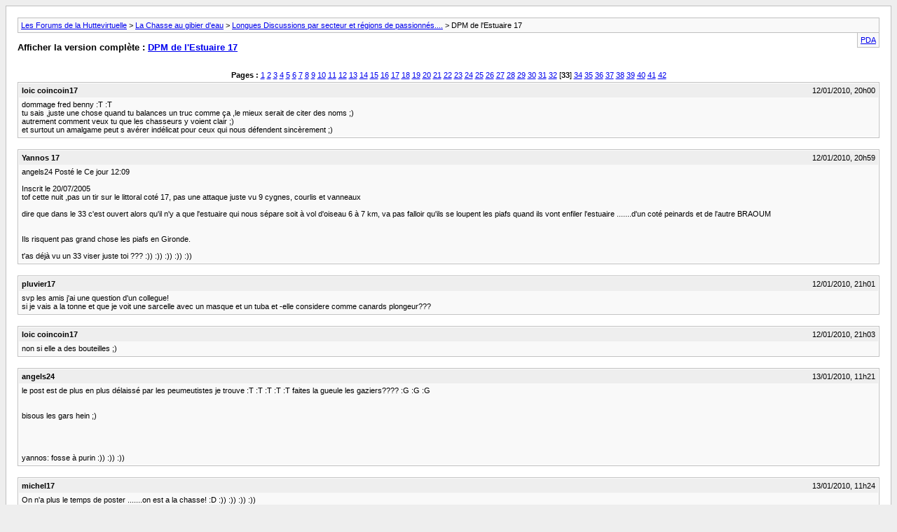

--- FILE ---
content_type: text/html; charset=UTF-8
request_url: https://www.huttevirtuelle.com/la_communaute_des_sauvaginiers/archive/index.php/t-9436-p-33.html?s=e1f167d903478cb8bece03227d9f894a
body_size: 29265
content:
<!DOCTYPE html PUBLIC "-//W3C//DTD XHTML 1.0 Transitional//EN" "http://www.w3.org/TR/xhtml1/DTD/xhtml1-transitional.dtd">
<html xmlns="http://www.w3.org/1999/xhtml" dir="ltr" lang="fr">
<head>
	<meta http-equiv="Content-Type" content="text/html; charset=UTF-8" />
	<meta name="keywords" content="sages, aussi, canes, forts, perdu, quand, allonge, anciennes, partir, lestuaire, danger, methodes, grillé, perdre, allez, maintenant, jouez, zoros" />
	<meta name="description" content=":G  :G  :G  :G Gros gros danger a partir de ce week end! Meme avec les anciennes methodes c'est grillé maintenant! Jouez pas les zoros vous allez perdre. Allonge dans la vase ca a du bon des fois! Des canes sages dans leur sac aussi! Ouf mais la c'est fini pour moi! J'ai joue, j'ai vu, j'ai pas perdu mais ils sont tres forts quand meme! :G  :G  :G" />
	
	<title> DPM de l'Estuaire 17 [Archives]  - Page 33 - Les Forums de la Huttevirtuelle</title>
	<link rel="stylesheet" type="text/css" href="https://www.huttevirtuelle.com/la_communaute_des_sauvaginiers/archive/archive.css" />
</head>
<body>
<div class="pagebody">
<div id="navbar"><a href="https://www.huttevirtuelle.com/la_communaute_des_sauvaginiers/archive/index.php?s=f079436c790a61ca6b82f8eba4228277">Les Forums de la Huttevirtuelle</a> &gt; <a href="https://www.huttevirtuelle.com/la_communaute_des_sauvaginiers/archive/index.php/f-1.html?s=f079436c790a61ca6b82f8eba4228277">La Chasse au gibier d'eau</a> &gt; <a href="https://www.huttevirtuelle.com/la_communaute_des_sauvaginiers/archive/index.php/f-63.html?s=f079436c790a61ca6b82f8eba4228277">Longues Discussions par secteur et régions  de passionnés....</a> &gt;  DPM de l'Estuaire 17</div>
<hr />
<div class="pda"><a href="https://www.huttevirtuelle.com/la_communaute_des_sauvaginiers/archive/index.php/t-9436-p-33.html?s=f079436c790a61ca6b82f8eba4228277&amp;pda=1" rel="nofollow">PDA</a></div>
<p class="largefont">Afficher la version complète : <a href="https://www.huttevirtuelle.com/la_communaute_des_sauvaginiers/showthread.php?9436-DPM-de-l-Estuaire-17&amp;s=f079436c790a61ca6b82f8eba4228277">DPM de l'Estuaire 17</a></p>
<hr />
<div class="floatcontainer">  </div><br /><div id="pagenumbers"><b>Pages :</b>
<a href="https://www.huttevirtuelle.com/la_communaute_des_sauvaginiers/archive/index.php/t-9436.html?s=f079436c790a61ca6b82f8eba4228277">1</a>
<a href="https://www.huttevirtuelle.com/la_communaute_des_sauvaginiers/archive/index.php/t-9436-p-2.html?s=f079436c790a61ca6b82f8eba4228277">2</a>
<a href="https://www.huttevirtuelle.com/la_communaute_des_sauvaginiers/archive/index.php/t-9436-p-3.html?s=f079436c790a61ca6b82f8eba4228277">3</a>
<a href="https://www.huttevirtuelle.com/la_communaute_des_sauvaginiers/archive/index.php/t-9436-p-4.html?s=f079436c790a61ca6b82f8eba4228277">4</a>
<a href="https://www.huttevirtuelle.com/la_communaute_des_sauvaginiers/archive/index.php/t-9436-p-5.html?s=f079436c790a61ca6b82f8eba4228277">5</a>
<a href="https://www.huttevirtuelle.com/la_communaute_des_sauvaginiers/archive/index.php/t-9436-p-6.html?s=f079436c790a61ca6b82f8eba4228277">6</a>
<a href="https://www.huttevirtuelle.com/la_communaute_des_sauvaginiers/archive/index.php/t-9436-p-7.html?s=f079436c790a61ca6b82f8eba4228277">7</a>
<a href="https://www.huttevirtuelle.com/la_communaute_des_sauvaginiers/archive/index.php/t-9436-p-8.html?s=f079436c790a61ca6b82f8eba4228277">8</a>
<a href="https://www.huttevirtuelle.com/la_communaute_des_sauvaginiers/archive/index.php/t-9436-p-9.html?s=f079436c790a61ca6b82f8eba4228277">9</a>
<a href="https://www.huttevirtuelle.com/la_communaute_des_sauvaginiers/archive/index.php/t-9436-p-10.html?s=f079436c790a61ca6b82f8eba4228277">10</a>
<a href="https://www.huttevirtuelle.com/la_communaute_des_sauvaginiers/archive/index.php/t-9436-p-11.html?s=f079436c790a61ca6b82f8eba4228277">11</a>
<a href="https://www.huttevirtuelle.com/la_communaute_des_sauvaginiers/archive/index.php/t-9436-p-12.html?s=f079436c790a61ca6b82f8eba4228277">12</a>
<a href="https://www.huttevirtuelle.com/la_communaute_des_sauvaginiers/archive/index.php/t-9436-p-13.html?s=f079436c790a61ca6b82f8eba4228277">13</a>
<a href="https://www.huttevirtuelle.com/la_communaute_des_sauvaginiers/archive/index.php/t-9436-p-14.html?s=f079436c790a61ca6b82f8eba4228277">14</a>
<a href="https://www.huttevirtuelle.com/la_communaute_des_sauvaginiers/archive/index.php/t-9436-p-15.html?s=f079436c790a61ca6b82f8eba4228277">15</a>
<a href="https://www.huttevirtuelle.com/la_communaute_des_sauvaginiers/archive/index.php/t-9436-p-16.html?s=f079436c790a61ca6b82f8eba4228277">16</a>
<a href="https://www.huttevirtuelle.com/la_communaute_des_sauvaginiers/archive/index.php/t-9436-p-17.html?s=f079436c790a61ca6b82f8eba4228277">17</a>
<a href="https://www.huttevirtuelle.com/la_communaute_des_sauvaginiers/archive/index.php/t-9436-p-18.html?s=f079436c790a61ca6b82f8eba4228277">18</a>
<a href="https://www.huttevirtuelle.com/la_communaute_des_sauvaginiers/archive/index.php/t-9436-p-19.html?s=f079436c790a61ca6b82f8eba4228277">19</a>
<a href="https://www.huttevirtuelle.com/la_communaute_des_sauvaginiers/archive/index.php/t-9436-p-20.html?s=f079436c790a61ca6b82f8eba4228277">20</a>
<a href="https://www.huttevirtuelle.com/la_communaute_des_sauvaginiers/archive/index.php/t-9436-p-21.html?s=f079436c790a61ca6b82f8eba4228277">21</a>
<a href="https://www.huttevirtuelle.com/la_communaute_des_sauvaginiers/archive/index.php/t-9436-p-22.html?s=f079436c790a61ca6b82f8eba4228277">22</a>
<a href="https://www.huttevirtuelle.com/la_communaute_des_sauvaginiers/archive/index.php/t-9436-p-23.html?s=f079436c790a61ca6b82f8eba4228277">23</a>
<a href="https://www.huttevirtuelle.com/la_communaute_des_sauvaginiers/archive/index.php/t-9436-p-24.html?s=f079436c790a61ca6b82f8eba4228277">24</a>
<a href="https://www.huttevirtuelle.com/la_communaute_des_sauvaginiers/archive/index.php/t-9436-p-25.html?s=f079436c790a61ca6b82f8eba4228277">25</a>
<a href="https://www.huttevirtuelle.com/la_communaute_des_sauvaginiers/archive/index.php/t-9436-p-26.html?s=f079436c790a61ca6b82f8eba4228277">26</a>
<a href="https://www.huttevirtuelle.com/la_communaute_des_sauvaginiers/archive/index.php/t-9436-p-27.html?s=f079436c790a61ca6b82f8eba4228277">27</a>
<a href="https://www.huttevirtuelle.com/la_communaute_des_sauvaginiers/archive/index.php/t-9436-p-28.html?s=f079436c790a61ca6b82f8eba4228277">28</a>
<a href="https://www.huttevirtuelle.com/la_communaute_des_sauvaginiers/archive/index.php/t-9436-p-29.html?s=f079436c790a61ca6b82f8eba4228277">29</a>
<a href="https://www.huttevirtuelle.com/la_communaute_des_sauvaginiers/archive/index.php/t-9436-p-30.html?s=f079436c790a61ca6b82f8eba4228277">30</a>
<a href="https://www.huttevirtuelle.com/la_communaute_des_sauvaginiers/archive/index.php/t-9436-p-31.html?s=f079436c790a61ca6b82f8eba4228277">31</a>
<a href="https://www.huttevirtuelle.com/la_communaute_des_sauvaginiers/archive/index.php/t-9436-p-32.html?s=f079436c790a61ca6b82f8eba4228277">32</a>
[<b>33</b>]
<a href="https://www.huttevirtuelle.com/la_communaute_des_sauvaginiers/archive/index.php/t-9436-p-34.html?s=f079436c790a61ca6b82f8eba4228277">34</a>
<a href="https://www.huttevirtuelle.com/la_communaute_des_sauvaginiers/archive/index.php/t-9436-p-35.html?s=f079436c790a61ca6b82f8eba4228277">35</a>
<a href="https://www.huttevirtuelle.com/la_communaute_des_sauvaginiers/archive/index.php/t-9436-p-36.html?s=f079436c790a61ca6b82f8eba4228277">36</a>
<a href="https://www.huttevirtuelle.com/la_communaute_des_sauvaginiers/archive/index.php/t-9436-p-37.html?s=f079436c790a61ca6b82f8eba4228277">37</a>
<a href="https://www.huttevirtuelle.com/la_communaute_des_sauvaginiers/archive/index.php/t-9436-p-38.html?s=f079436c790a61ca6b82f8eba4228277">38</a>
<a href="https://www.huttevirtuelle.com/la_communaute_des_sauvaginiers/archive/index.php/t-9436-p-39.html?s=f079436c790a61ca6b82f8eba4228277">39</a>
<a href="https://www.huttevirtuelle.com/la_communaute_des_sauvaginiers/archive/index.php/t-9436-p-40.html?s=f079436c790a61ca6b82f8eba4228277">40</a>
<a href="https://www.huttevirtuelle.com/la_communaute_des_sauvaginiers/archive/index.php/t-9436-p-41.html?s=f079436c790a61ca6b82f8eba4228277">41</a>
<a href="https://www.huttevirtuelle.com/la_communaute_des_sauvaginiers/archive/index.php/t-9436-p-42.html?s=f079436c790a61ca6b82f8eba4228277">42</a>
</div>
<hr />

<div class="post"><div class="posttop"><div class="username">loic coincoin17</div><div class="date">12/01/2010, 20h00</div></div><div class="posttext">dommage fred benny :T  :T <br />
tu sais ,juste une chose quand tu balances un truc comme ça ,le mieux serait de citer des noms ;) <br />
autrement comment veux tu que les chasseurs y voient clair ;) <br />
et surtout un amalgame peut s avérer indélicat pour ceux qui nous défendent sincèrement ;)</div></div><hr />


<div class="post"><div class="posttop"><div class="username">Yannos 17</div><div class="date">12/01/2010, 20h59</div></div><div class="posttext">angels24 Posté le Ce jour 12:09<br />
 <br />
Inscrit le 20/07/2005<br />
 tof cette nuit ,pas un tir sur le littoral coté 17, pas une attaque juste vu 9 cygnes, courlis et vanneaux    <br />
<br />
dire que dans le 33 c'est ouvert alors qu'il n'y a que l'estuaire qui nous sépare soit à vol d'oiseau 6 à 7 km, va pas falloir qu'ils se loupent les piafs quand ils vont enfiler l'estuaire   .......d'un coté peinards et de l'autre BRAOUM   <br />
<br />
<br />
Ils risquent pas grand chose les piafs en Gironde.<br />
<br />
t'as déjà vu un 33 viser juste toi ??? :))  :))  :))  :))  :))</div></div><hr />


<div class="post"><div class="posttop"><div class="username">pluvier17</div><div class="date">12/01/2010, 21h01</div></div><div class="posttext">svp les amis j'ai une question d'un collegue! <br />
si je vais a la tonne et que je voit une sarcelle avec un masque et un tuba et -elle considere comme canards plongeur???</div></div><hr />


<div class="post"><div class="posttop"><div class="username">loic coincoin17</div><div class="date">12/01/2010, 21h03</div></div><div class="posttext">non si elle a des bouteilles ;)</div></div><hr />


<div class="post"><div class="posttop"><div class="username">angels24</div><div class="date">13/01/2010, 11h21</div></div><div class="posttext">le post est de plus en plus délaissé par les peumeutistes je trouve :T  :T  :T  :T  :T faites la gueule les gaziers???? :G  :G  :G <br />
<br />
<br />
bisous les gars hein ;) <br />
<br />
<br />
<br />
<br />
yannos: fosse à purin :))  :))  :))</div></div><hr />


<div class="post"><div class="posttop"><div class="username">michel17</div><div class="date">13/01/2010, 11h24</div></div><div class="posttext">On n'a plus le temps de poster .......on est a la chasse! :D  :))  :))  :))  :)) <br />
<br />
Il faut faire le tableau quand il y a du gibier....hein!!! :D  ;)</div></div><hr />


<div class="post"><div class="posttop"><div class="username">angels24</div><div class="date">13/01/2010, 11h27</div></div><div class="posttext">ah mon michou :C  :C  :C  :C  ,faut qu'on se voit.................t'as toujours du gnac pour me recevoir hein mimi? :))  :))  :))</div></div><hr />


<div class="post"><div class="posttop"><div class="username">angels24</div><div class="date">13/01/2010, 11h28</div></div><div class="posttext">va falloir qu'on parle repro tout les 2 :))  :))  ;)  ;)  ;) heu pour les canards hein mimi :))</div></div><hr />


<div class="post"><div class="posttop"><div class="username">michel17</div><div class="date">13/01/2010, 11h32</div></div><div class="posttext">Ahhh Bon.....tu m'as fait peur!! :D  :D</div></div><hr />


<div class="post"><div class="posttop"><div class="username">angels24</div><div class="date">13/01/2010, 11h39</div></div><div class="posttext">j'ai un pti hybride a faire mimi , genre arme secrète mais j'ai que la moitié de la munition et toi tu as l'autre, alors je mettrais bien ma ptite bestiole en pension chez toi ou la tienne chez moi tu vois ;)  ;)  ;)  ;) ...............<br />
<br />
<br />
Je parle toujours des canards hein mimi qu'on soit bien clair ;)  :))  :))  :))</div></div><hr />


<div class="post"><div class="posttop"><div class="username">michel17</div><div class="date">13/01/2010, 11h42</div></div><div class="posttext">angels24 Posté le Ce matin 11:39<br />
 <br />
Inscrit le 20/07/2005<br />
 j'ai un pti hybride a faire mimi , genre arme secrète mais j'ai que la moitié de la munition et toi tu as l'autre, alors je mettrais bien ma ptite bestiole en pension chez toi ou la tienne chez moi tu vois <br />
<br />
Ahh.....bon.....j'ai cru que tu n'avais qu'une C.......pov' gars! :D  :))  :fou:</div></div><hr />


<div class="post"><div class="posttop"><div class="username">angels24</div><div class="date">13/01/2010, 11h50</div></div><div class="posttext">:))  :))  :))  :))  :))  :))  :))  :))  :))  :)) l'est con le mimi des fois j'te jure :C  :C  :))  :))</div></div><hr />


<div class="post"><div class="posttop"><div class="username">manu17</div><div class="date">13/01/2010, 12h01</div></div><div class="posttext">adiou les pmeu .... bonne année Mich much</div></div><hr />


<div class="post"><div class="posttop"><div class="username">manu17</div><div class="date">13/01/2010, 12h03</div></div><div class="posttext">l'aut' aussi hein ... mais je vous connait po alors ... je me méfie  :))</div></div><hr />


<div class="post"><div class="posttop"><div class="username">michel17</div><div class="date">13/01/2010, 12h03</div></div><div class="posttext">bonne année a toi aussi Manu :fou:</div></div><hr />


<div class="post"><div class="posttop"><div class="username">manu17</div><div class="date">13/01/2010, 12h05</div></div><div class="posttext">faudra qu'on se revoit un jour ... sinon on pourra pas se reconnaitre si on se croise  :))  :fou:</div></div><hr />


<div class="post"><div class="posttop"><div class="username">angels24</div><div class="date">13/01/2010, 12h05</div></div><div class="posttext">méfie toi t'as raison hein mimi :))  :))  :))</div></div><hr />


<div class="post"><div class="posttop"><div class="username">michel17</div><div class="date">13/01/2010, 12h06</div></div><div class="posttext">sisi...j'ai une super mémoire photographique!! :))  :)) <br />
<br />
enfin pour l'instant! :fou:  :D</div></div><hr />


<div class="post"><div class="posttop"><div class="username">angels24</div><div class="date">13/01/2010, 12h07</div></div><div class="posttext">y'a plus que ça qui marche chez michou, tu te rappelles de ton oie y'a 15 jours suis sur à la 40 :))  :))  :))  :))  :))</div></div><hr />


<div class="post"><div class="posttop"><div class="username">michel17</div><div class="date">13/01/2010, 12h09</div></div><div class="posttext">Ouais le angels ....y gagne vraiment pas a être connu :D  :D <br />
<br />
Sauf a Cognac.....peut-être! :))  :))  :))</div></div><hr />


<div class="post"><div class="posttop"><div class="username">angels24</div><div class="date">13/01/2010, 12h10</div></div><div class="posttext">:G  :G  :G  :G  :G l'est con le mimi des fois deuxième fois :))  :))  :))  :))  :))</div></div><hr />


<div class="post"><div class="posttop"><div class="username">angels24</div><div class="date">13/01/2010, 12h11</div></div><div class="posttext">bon mimi j'y go , je te téléphone cet aprèm après manger<br />
<br />
<br />
bisssssoooooouuuss :C  :C  :C  :C  :C</div></div><hr />


<div class="post"><div class="posttop"><div class="username">manu17</div><div class="date">13/01/2010, 12h12</div></div><div class="posttext">Cognac ... bon ben il gagne à être connu alors  :fou:  :))</div></div><hr />


<div class="post"><div class="posttop"><div class="username">michel17</div><div class="date">13/01/2010, 12h15</div></div><div class="posttext">:D <br />
<br />
bon ben j'y go aussi..........<br />
  a+  :fou:</div></div><hr />


<div class="post"><div class="posttop"><div class="username">Yannos 17</div><div class="date">13/01/2010, 12h19</div></div><div class="posttext">Attends qu'il te colle les mains sur le capot avec fouille intégrale et tu verras si il gagne à être connu  :))  :))  :))  :))  :)) <br />
<br />
Angels : graisse de phoque  :))  :)) <br />
<br />
Bon vous laisse, je pars à Limoges<br />
<br />
A demain et <br />
<br />
<br />
<br />
<br />
<br />
<br />
<br />
<br />
<br />
<br />
<br />
<br />
<br />
<br />
<br />
<br />
<br />
BISOUUUUUUUUUUUSSSSSS  :))  :))</div></div><hr />


<div class="post"><div class="posttop"><div class="username">angels24</div><div class="date">13/01/2010, 14h39</div></div><div class="posttext">yannos il est parti à LIMOGES se faire limoger avant d'aller a CASTRES :))  :))  ;)</div></div><hr />


<div class="post"><div class="posttop"><div class="username">angels24</div><div class="date">13/01/2010, 18h28</div></div><div class="posttext">pour lulu y'a du bp à chier à courcoury depuis 10 jours ;)  ;)  ;) <br />
<br />
<br />
vendredi 2 siffleurs, 1 souchet et 1 morillon et vu énormément de canards sur le fleuve avec des bonnes boules de sh et siffleurs<br />
<br />
samedi 5 souchets et toujours autant de bp sur l'eau<br />
<br />
rappelle ton jeune temps ça hein mon lulu!!! ;)  ;)  :))  :))</div></div><hr />


<div class="post"><div class="posttop"><div class="username">anas71</div><div class="date">13/01/2010, 18h48</div></div><div class="posttext">avez vous des infos sur l'arrêté de suspension de la chasse des coins jusqu'au 21 ? :T <br />
<br />
Pensez vous qu'il y a une possibilité pour ce cet arrêté soit abrogé avant le week end ?</div></div><hr />


<div class="post"><div class="posttop"><div class="username">willy17</div><div class="date">13/01/2010, 18h49</div></div><div class="posttext">sanglier59 Posté le Ce jour 18:09<br />
 <br />
Inscrit le 23/06/2008<br />
 ben tu sais depuis 27 annees de permis et de chasse o gibier d eau cela mais arrive une seule fois de faire 52 exactement donc tu vois 27 ans et des capots je pense que 10 par ans egale a 270 capots tu vois la difference non et bien reflechi mon gars <br />
<br />
le mec il fait 52 canards en une seule nuit !!!! :T <br />
<br />
c'est 2 fois le prelevement moyen annuel d'une installation sur le dpm  :( <br />
<br />
sans commentaires</div></div><hr />


<div class="post"><div class="posttop"><div class="username">angels24</div><div class="date">13/01/2010, 19h03</div></div><div class="posttext">il ne sera pas abrogé anas, faut attendre le 21 ;) <br />
<br />
<br />
l'autre il fait 10 capots dans sa saison et il veut des kleenex.............viens pas sur le dpm sinon tu raccroches....52 bp ben je dis quel con! :G</div></div><hr />


<div class="post"><div class="posttop"><div class="username">16 lulu</div><div class="date">13/01/2010, 19h21</div></div><div class="posttext">Courcoury que des bons souvenirs avec mon défunt Papé   :triste:  :triste: <br />
<br />
Profitez donc de cette fermeture temporaire pour soigner vos appelants  ;)  ;) <br />
<br />
Un peut de repos et une nourriture plus riche après cette vague de froid ça ne va pas leur faire du mal  ;)  ;) <br />
<br />
Euh...... la nourriture plus riche ça s'applique que pour nos coincs.........hein mon Yannos  :))  :))  :))  :))  :))  :))</div></div><hr />


<div class="post"><div class="posttop"><div class="username">anas71</div><div class="date">14/01/2010, 10h06</div></div><div class="posttext">Les stars du DPM, d'après vous, on a le droit de venir avec nos canards sur le dpm pour une nuit d'observation, si on a pas de fusil ??</div></div><hr />


<div class="post"><div class="posttop"><div class="username">angels24</div><div class="date">14/01/2010, 11h19</div></div><div class="posttext">non c'est interdit! ;)  ;)</div></div><hr />


<div class="post"><div class="posttop"><div class="username">angels24</div><div class="date">14/01/2010, 11h22</div></div><div class="posttext">même si certains te diront sur des forums que rien ne l'interdit............ ;)  :/ ben tu y vas , tu appelles les gardes pour les avertir que tu y vas avec tes coincs et tu nous dis le résultat le lendemain ;)  ;)  ;) .................tu risques d'être contrarié :))  :))  :))</div></div><hr />


<div class="post"><div class="posttop"><div class="username">anas71</div><div class="date">14/01/2010, 11h27</div></div><div class="posttext">Je peux tenter. Qui ne tente rien n'a rien :D <br />
<br />
Angel, tu as un n°de téléphone de qui contacter ?</div></div><hr />


<div class="post"><div class="posttop"><div class="username">fredbenny 17</div><div class="date">14/01/2010, 11h30</div></div><div class="posttext">salut les gars je viens de lire vos dernier commentaire le fait d atteler n est pas considerer comme action de chasse renseigner vous bien</div></div><hr />


<div class="post"><div class="posttop"><div class="username">angels24</div><div class="date">14/01/2010, 11h35</div></div><div class="posttext">si tu le veux maintenant là je peux pas mais si tu es sur cognac cet aprèm je peux te donner tout ça ;)  ;)  ;)</div></div><hr />


<div class="post"><div class="posttop"><div class="username">angels24</div><div class="date">14/01/2010, 11h42</div></div><div class="posttext">sinon tu me tèl anas au 0609404519 ;)  ;)  ;)</div></div><hr />


<div class="post"><div class="posttop"><div class="username">manu17</div><div class="date">14/01/2010, 13h24</div></div><div class="posttext">allo .. ici cognac G  :fou:</div></div><hr />


<div class="post"><div class="posttop"><div class="username">Yannos 17</div><div class="date">14/01/2010, 20h35</div></div><div class="posttext">Salut tout le monde :D <br />
<br />
Enfin de retour de ce magnifique port de pêche qu'est Limoges. :P <br />
<br />
Bon alors si je comprend bien, vu le nombre de capot que j'ai pris depuis que je chasse je dois avoir le droit de faire une nuit à au moins 140 bp.  :/ <br />
<br />
ça serait légitime nan ?  :/  :/  :/  :/  :/ <br />
<br />
Sans déconner ya quand même des huttiers qui me font froid dans le dos  :G <br />
<br />
<br />
<br />
Lulu, pour la nourriture, tu devrais tester les granulés &quot;pleine croissance&quot; ça te ferait du bien je pense.<br />
 En plus t'as une super marge de progression toi  :))  :))  :))  :)) <br />
<br />
<br />
Angels : poil de pubis  :))</div></div><hr />


<div class="post"><div class="posttop"><div class="username">anas71</div><div class="date">14/01/2010, 22h51</div></div><div class="posttext">Angel, je te tel demain matin :)</div></div><hr />


<div class="post"><div class="posttop"><div class="username">anas71</div><div class="date">15/01/2010, 11h10</div></div><div class="posttext">17 - Ciré d'Aunis Le 15/1/2010 <br />
reouverture du canard en charente maritime le16/01/2010 je l'ai entendu a la radio ce matin sur demoiselle FM <br />
mick17290 <br />
<br />
Vous avez des news là dessus ou bien c'est du flanc ?</div></div><hr />


<div class="post"><div class="posttop"><div class="username">angels24</div><div class="date">15/01/2010, 11h12</div></div><div class="posttext">nuit à 140 bp pour le yannos, le con il les a pas vu en 20 ans de chasse................pourtant il s'en est posé des milliers sur le plan d'eau pendant qu'il avait la tronche sous son duvet :))  :))  :))  :)) <br />
<br />
<br />
j'ai eu lulu au tèl , m'a dit qu'il avait son tuyau gelé depuis 15 jours..................pov véro :))  :))  :))  :))  :))</div></div><hr />


<div class="post"><div class="posttop"><div class="username">anas71</div><div class="date">15/01/2010, 11h16</div></div><div class="posttext">YESSSSSSSSSSSSSSSS :C  :C  :C  :C  :C <br />
<br />
Je viens d'appeler la Fédération 17 (tel 05 46 59 14 89), c'est confirmé, vues les conditions climatiques et le redoux, la chasse est réouverte à partir du 16/01 au levé du jour pour toutes les espèces de migrateurs chassables (limicoles, canards et oies compris)  :D <br />
<br />
C'est top !!!<br />
Donc à Samedi soir sur le DPM pour de nouvelles avantures.  ;)</div></div><hr />


<div class="post"><div class="posttop"><div class="username">16 lulu</div><div class="date">15/01/2010, 13h14</div></div><div class="posttext">J'vais te le foutre sur le nez moi mon tuyau gelé mon manuchon  :G  :G  :))  :))  :)) <br />
<br />
Demain soir j'y go sur le DPM  pour la frairie du samedi soir  :C  :C  :C  :C  :C <br />
<br />
Va y avoir du monde , mais je pense qu'il y aura beaucoup de déçus  ;)  ;)</div></div><hr />


<div class="post"><div class="posttop"><div class="username">anas71</div><div class="date">15/01/2010, 15h17</div></div><div class="posttext">Ben lulu, si tu ne posais pas tous les canards qui rentrent par l'arrière du marais, il y aurait peut être moins de déçus sur le dpm :D  :D  :D</div></div><hr />


<div class="post"><div class="posttop"><div class="username">16 lulu</div><div class="date">15/01/2010, 16h27</div></div><div class="posttext">Pour les faire posés , il y a pas trop de problème anas  ;)  ;)  <br />
<br />
J'suis juste un peut moins bon pour les tirer  :/  :/  :))  :))  :))  :))  :))</div></div><hr />


<div class="post"><div class="posttop"><div class="username">Yannos 17</div><div class="date">15/01/2010, 18h06</div></div><div class="posttext">si il n'y avait que les canards  :))  :))  :))  :))  :))  :))  :))</div></div><hr />


<div class="post"><div class="posttop"><div class="username">aubrac</div><div class="date">16/01/2010, 12h43</div></div><div class="posttext">ce matin plus d'appelants a ma parge  :G  :G  :G  :G ils ont coupé le grillage ils savent meme rentrer par une porte  :triste:  :triste:  :triste:  :triste: honte a vous  :G  :G  :G  :G  :G  :G</div></div><hr />


<div class="post"><div class="posttop"><div class="username">16 lulu</div><div class="date">16/01/2010, 12h56</div></div><div class="posttext">P'tain de crevures , certainement des pseudos chasseurs de gibier d'eau  :G  :G  :G  :G <br />
<br />
Si tu as besoin d'appelants david  , fais le savoir  ;)  ;)</div></div><hr />


<div class="post"><div class="posttop"><div class="username">aubrac</div><div class="date">16/01/2010, 12h58</div></div><div class="posttext">merci lulu, ;) on va finir la saison comme ca,apres on verra a la repro</div></div><hr />


<div class="post"><div class="posttop"><div class="username">16 lulu</div><div class="date">16/01/2010, 13h02</div></div><div class="posttext">N' hésites surtout pas , à nous tous je pense que l'on peut de dépanner pour finir la saison  ;)  ;) <br />
Et ils ont volé quoi ?</div></div><hr />


<div class="post"><div class="posttop"><div class="username">aubrac</div><div class="date">16/01/2010, 13h06</div></div><div class="posttext">tous mes colverts (amassoires,chanteuse,court cri)sauf 2 males et une chanteuse mimi va s'en occuper,ainsi que de mes sauvagines car je vais surement demenager.</div></div><hr />


<div class="post"><div class="posttop"><div class="username">16 lulu</div><div class="date">16/01/2010, 13h10</div></div><div class="posttext">Si tu veux , j'ai de dispo  une amassoire , une demi cri et 1 couple de siffleurs  :fou:</div></div><hr />


<div class="post"><div class="posttop"><div class="username">willy17</div><div class="date">16/01/2010, 18h50</div></div><div class="posttext">avec manu on peut te proposer au moins 2 chanteuses . t'hesites pas david  ;)  ;)</div></div><hr />


<div class="post"><div class="posttop"><div class="username">aubrac</div><div class="date">16/01/2010, 19h06</div></div><div class="posttext">merci les copains :C  :C  :C  :C  :C mais pour l'instant faut que je trouve une maison et un terrain je met plus mes bebettes a maubert merci encore c'est beau la solidarité de vrais chasseurs et merci encore a mimi pour l hebergement des sauvagines en attendant ;)</div></div><hr />


<div class="post"><div class="posttop"><div class="username">sauvaginierdu14</div><div class="date">16/01/2010, 19h17</div></div><div class="posttext">desoler pour toi aubrac tes enculers il y en partout</div></div><hr />


<div class="post"><div class="posttop"><div class="username">Yannos 17</div><div class="date">16/01/2010, 20h42</div></div><div class="posttext">Ah merde quelle bande de batard  :G  :G  :G  :G  :G <br />
Vraiment désolé pour toi.  :triste: <br />
Putain j'aimerai vraiment qu'un jour un gars leur tombe dessus.<br />
J'espère sincérement que ce ne sera pas moi, me connaissant je fini en tôle avec ces conneries.<br />
<br />
J'ai pas grand chose David mais j'ai un mâle CV + une mimi, et 3 autres femelles qui pourraient au moins te dépanner  ;) <br />
<br />
En sauvagine j'ai rien malheureusement  :triste: <br />
Je compte sur le Manuchon et son pote Lulu pour la repro  :))  :))<br />
<br />
Bon courage à toi  ;)</div></div><hr />


<div class="post"><div class="posttop"><div class="username">fabhuttier</div><div class="date">17/01/2010, 10h19</div></div><div class="posttext">Bonjour à tous. Coucou mon tintin, franchement y a vraiment des enc....  :G  :G  :G  :G  partout c'est vrai que ca coute la peau du cul des colverts en plus. Et après ces mecs la seront les premiers à pleurer  :P  :P  :P quand la chasse sera fermée. Franchement je suis dégoûté pour toi mon copain  :triste:  :triste: . Bon en tout cas, je vais voir avec le père et le beau frère pour la saison prochaine,je t'amènerai quelques colverts de la somme, t'inquiète mon copain. Sinon j'espère que ca va quand même, jte voyais plus sur la hutte virtuelle. A plus mon copain prends soin de toi et t'inquiète pour les colverts en plus y a tout tes amis qui sont la pour te dépanner au cas où. A plus mon copain.</div></div><hr />


<div class="post"><div class="posttop"><div class="username">16 lulu</div><div class="date">17/01/2010, 12h24</div></div><div class="posttext">Attache de miaulards pour moi cette nuit  ;)  ;)  résultat que des sifflous à la pose  ;)  ;) <br />
<br />
Pour mes voisins , attache de gueulardes  :G  :G  Et résultat une bulle comme d'habitude  :/  :))  :))  :))  :))  :)) <br />
<br />
Nombreux vanneaux et pluviers ce matin , beaucoup de cygnes et tadornes sur le marais . Niveau becs plats c'est plutot la misère  :T  :T</div></div><hr />


<div class="post"><div class="posttop"><div class="username">angels24</div><div class="date">17/01/2010, 14h05</div></div><div class="posttext">david , vois avec willy pour des coincs si dès fois t'en veux, y'a du matos à la maison qui sert pas ;)  ;)  ;)  ;) <br />
<br />
<br />
lulu, journée crêpes aujourd'hui car selon lulu &quot; à la saint marcel, on fait des crêpes!! :/  :/ &quot; .............savais pas ça moi :))  :))  :)) <br />
<br />
<br />
me demande si lulu pose pas les mêmes sifflous toutes les semaines, ou alors il m'envoie le même sms ce con là :/  :/ <br />
<br />
<br />
<br />
<br />
yannos: furoncle anal :))  :))  :))</div></div><hr />


<div class="post"><div class="posttop"><div class="username">16 lulu</div><div class="date">17/01/2010, 14h51</div></div><div class="posttext">Dicton du jour  :fou:  ;) <br />
<br />
Quand Véro est aux fourneaux , les crêpes c'est pour bientôt  :D  :D  :D  :))  :)) <br />
<br />
J'espère qu'elle a pensé au nutella ???    :/  :)  :)  :) <br />
<br />
Et pour les sifflous cette année c'est ma spécialité mon manuchon   ;)  ;) <br />
<br />
8 à l'attache hier soir et pas des brèles  ;)  plus ma petite botte secrète  ;)  ;)</div></div><hr />


<div class="post"><div class="posttop"><div class="username">Yannos 17</div><div class="date">18/01/2010, 11h30</div></div><div class="posttext">La petite botte secrète de Lulu, tout le monde la connait maintenant, c'est son duvet  :))  :))  :))  :))  :))  :)) <br />
<br />
<br />
A la Saint Prisca crêpes au Nutella  :))  :)) <br />
<br />
<br />
Angels : sperme caillé  :))  :))  :))  :))  :))</div></div><hr />


<div class="post"><div class="posttop"><div class="username">anas71</div><div class="date">18/01/2010, 11h37</div></div><div class="posttext">Aubrac, désolé pour ce qui t'es arrivé. :triste: <br />
Pour l'instant je n'ai pas de colverts à donner mais je t'en donnerai après la reproduction pour aider à te refaire un jeu.<br />
Dis moi de quoi tu peux avoir besoin. Michel et manu ont mon n° de portable</div></div><hr />


<div class="post"><div class="posttop"><div class="username">angels24</div><div class="date">18/01/2010, 11h47</div></div><div class="posttext">a la saint luc , crêpes au suc :))  :))  :))  :)) <br />
<br />
<br />
m'en a même pas gardé une l'enfoiré :G  :G  :G m'étonne pas qu'il soit enrobé le lulu, en fait c'est un pti gros lulu :))  :))  :))  :)) <br />
<br />
<br />
lulu quand on le voit à la boulangerie on dit &quot;c'est le pti qu'à l' pain!&quot; :)) <br />
<br />
<br />
<br />
yannos: verge molle :))  :))  :))  :))</div></div><hr />


<div class="post"><div class="posttop"><div class="username">Yannos 17</div><div class="date">18/01/2010, 18h36</div></div><div class="posttext">A la Saint Angels, crêpes au sels    :))  :))  :))  :)) <br />
<br />
Enrobé le Lulu ? ça viendrait pas des carambars des fois  :G  :)) <br />
<br />
Tu peux  parler Manuchon, on m'a dit que tu faisais un peu de gras en ce moment  :) <br />
<br />
<br />
Angels : curé de campagne  :))  :))</div></div><hr />


<div class="post"><div class="posttop"><div class="username">angels24</div><div class="date">18/01/2010, 19h05</div></div><div class="posttext">a la saint willy , crêpes chantilly :))  :))  :))  :))  :)) <br />
<br />
<br />
pas gras du tout moi môssieu, juste athlètiquement au top!!!! ;)  ;)  ;) et pis j't'emmerde! :G  :G  <br />
<br />
<br />
lulu quand il chante on dit que c'est le &quot;pti qu'à l'son&quot; :))  :)) <br />
<br />
<br />
<br />
yannos: protège slip :))  :))  :))</div></div><hr />


<div class="post"><div class="posttop"><div class="username">16 lulu</div><div class="date">18/01/2010, 19h05</div></div><div class="posttext">Et à la saint willy , Crêpes à l'infini  :))  :))  :)) <br />
<br />
Non de diou j'en ai mal au ventre  :D  :D  :D <br />
<br />
Il en reste encore mon manuchon , mais avec tes guibolles d'aloses , la moindre surcharge pondérale  et tu vas aller gouter à la vase  :))  :))  :))  :)) <br />
<br />
P'tain crêpes aux carambars ,pas con comme idée mon yannos  ;)  ;) <br />
<br />
Rachètes une poche , et planque la à la cabane  :D  :D  :))  :))</div></div><hr />


<div class="post"><div class="posttop"><div class="username">angels24</div><div class="date">18/01/2010, 19h06</div></div><div class="posttext">pis j'oubliais a la saint aubrac , crêpes au cognac :))  :))  :))  :))</div></div><hr />


<div class="post"><div class="posttop"><div class="username">16 lulu</div><div class="date">18/01/2010, 19h07</div></div><div class="posttext">Euh........ pour la planque , toujours au même endroit mon yannos  :))  :))  :))</div></div><hr />


<div class="post"><div class="posttop"><div class="username">angels24</div><div class="date">18/01/2010, 19h08</div></div><div class="posttext">a la saint pompounette , crêpes suzette :))  :))  :))  :))</div></div><hr />


<div class="post"><div class="posttop"><div class="username">16 lulu</div><div class="date">18/01/2010, 19h10</div></div><div class="posttext">Et à la saint michou crêpes au saindoux  :))  :))  :))  :))  :))</div></div><hr />


<div class="post"><div class="posttop"><div class="username">angels24</div><div class="date">18/01/2010, 19h14</div></div><div class="posttext">:))  :))  :))  :))  :)) l'est con ce lulu :))  :))  :))  :)) <br />
<br />
saint yannos , crêpes calendosse , doit pas etre fameux ça.........................comme lui!!! :))  :))  :))</div></div><hr />


<div class="post"><div class="posttop"><div class="username">angels24</div><div class="date">18/01/2010, 19h22</div></div><div class="posttext">j'ai pas eu lulu au tèl après sa nuit suis sur qu'il a encore refait les filetages des autoclaves, défoncé son lit ou il s'est claqué une ultimate dans le pied  :))  :))  :))</div></div><hr />


<div class="post"><div class="posttop"><div class="username">Yannos 17</div><div class="date">19/01/2010, 15h24</div></div><div class="posttext">Lulu avec une ultimate dans le pied, mdr  :))  :)) <br />
<br />
Comme ça on pourra le rebaptiser Jacques surtout avec son joli fessier.<br />
<br />
ben ouais : le p'tit cul de Jacques     :))  :))  :))  :))  :))  :))  :))  :)) <br />
<br />
Elle est bonne hein celle là mon Manuchon  :D  :D  :D  :D <br />
<br />
<br />
<br />
Z'avez  jamais vu Angels revenir de la plage avec son bronzage ?<br />
<br />
Quand on dit que dans le poulet c'est le blanc le meilleur, ben suis pas convaincu pour le coup  :))  :))  :))  :))  :))  :))  :))  :)) <br />
<br />
<br />
<br />
Angels : tête de suppo  :))  :))  :))  :))  :))  :))</div></div><hr />


<div class="post"><div class="posttop"><div class="username">Yannos 17</div><div class="date">21/01/2010, 20h49</div></div><div class="posttext">Ben alors les gaziers, y'a plus personne ???  :triste:  :triste:  :triste:</div></div><hr />


<div class="post"><div class="posttop"><div class="username">Yannos 17</div><div class="date">22/01/2010, 09h44</div></div><div class="posttext">Lulu, faut que je t'appelle, j'ai un truc à te demander  ;)</div></div><hr />


<div class="post"><div class="posttop"><div class="username">16 lulu</div><div class="date">22/01/2010, 10h13</div></div><div class="posttext">Demande mon yannos  :fou:<br />
<br />
N'ai pas peur t'es trop gros  :D  :D  j'vais pas te bouffer  :))  :))  :))  :))</div></div><hr />


<div class="post"><div class="posttop"><div class="username">willy17</div><div class="date">22/01/2010, 17h37</div></div><div class="posttext">lulu , c'est l'occasion de négocier une poche de carambars  :))  :))</div></div><hr />


<div class="post"><div class="posttop"><div class="username">Yannos 17</div><div class="date">22/01/2010, 18h02</div></div><div class="posttext">Lulu est tellement petit que pour lui la blague carambar c'est une encyclopédie  :))  :)) <br />
<br />
Vas t'ou mon Willy ? <br />
<br />
Je fini mes nichoirs ce week end, vont être beau comme tout  :D <br />
Si seulement la repro pouvait marcher.....<br />
Suis impatient de voir ce que ça va donner.<br />
<br />
Sinon je connais un p'tit gars qui a une bonne souche de sifflou  :C  :))  :))  :)) <br />
<br />
Je vais pouvoir en vendre un nichoir comme duplex à notre ami Lulu  :))</div></div><hr />


<div class="post"><div class="posttop"><div class="username">angels24</div><div class="date">22/01/2010, 18h18</div></div><div class="posttext">heu yannos vu que t'es un néophyte dans la repro....................c'est la femelle qui pond hein :))  :))  :))  :)) <br />
<br />
<br />
lulu a bouffé tellement de crêpes qu'il avait peur de pas pouvoir passer par la trappe de sa cabane :))  :))  :))  :))  :)) enfin c'est c'qui m'a dit!!!!<br />
<br />
<br />
lulu mannequin chez cochonou :))  :))  :)) c'est la doublure de yannos ;)  ;)  ;) <br />
<br />
<br />
<br />
yannos: nez de taupe :))  :))  :))  :)) <br />
<br />
<br />
<br />
<br />
<br />
parait qu'il traine quelques oies sur le dpm ;)  ;)  ;)  ;)</div></div><hr />


<div class="post"><div class="posttop"><div class="username">16 lulu</div><div class="date">23/01/2010, 12h45</div></div><div class="posttext">Hier matin mon manuchon au tél :<br />
<br />
Manu :&quot; bon alors lulu tu vas à la foire ce soir &quot;<br />
<br />
Moi : &quot; ben j'ai pas trop le choix , moi  :/  :/  je bosse la semaine &quot;<br />
<br />
Manu : &quot; Emmène ton oie , michel a vu des oies sur l'estuaire  ;)  ;) <br />
<br />
Moi : p'tain tes sures ????<br />
<br />
Manu : crois moi , le vieux michou à la vue qui baisse ,et  s'il a vu 1 vol , il en est passé bien plus<br />
<br />
Moi : p'tain t'es con là , tu t'attaque à un monument <br />
<br />
Manu :  :))  :))  :))  :))  :))  :))  :))  :))  :))  :)) <br />
<br />
Résultat , que des cygnes en ballades ,  pas vu la queue d'une zonzon , et 3 refus de pose ce matin sur chaque attaque de mon oie <br />
<br />
  :/  :/  :))  :))  :))  :))  :))  :))</div></div><hr />


<div class="post"><div class="posttop"><div class="username">16 lulu</div><div class="date">23/01/2010, 12h52</div></div><div class="posttext">Niveau observation , pilets siffleurs et sarcelles à la PDS ,et  poses de sarcelles à l'unité + divers.......!!!!!!!!!!!!!!  :/  :/  :))  :))  :))  :)) <br />
<br />
Nombreuses sarcelles ce matin de 7h00 au lever du jour <br />
<br />
Et toujours les éternels courlis sur le marais ce matin  ;)</div></div><hr />


<div class="post"><div class="posttop"><div class="username">willy17</div><div class="date">23/01/2010, 13h02</div></div><div class="posttext">c'est quoi un divers lulu ? :))  :))  :))</div></div><hr />


<div class="post"><div class="posttop"><div class="username">angels24</div><div class="date">23/01/2010, 13h22</div></div><div class="posttext">lulu a posé une sarcelle divers :))  :))  :))  :)) <br />
<br />
<br />
pour mimi ,y'a pas que la vue qui baisse :/  :/  :))  :))  :))  :))  :)) <br />
<br />
la preuve:<br />
<br />
mme michel: heu dis don chéri je t'ai acheté des chaussons<br />
<br />
mimi: sont beaux merci, regarde même ma quéquette les regarde<br />
<br />
mme michel: la prochaine fois je t'achète une casquette :/  :/  :/ <br />
<br />
<br />
<br />
<br />
<br />
<br />
<br />
<br />
<br />
<br />
<br />
<br />
<br />
<br />
<br />
yannos: gras de fion :))  :))  :))  :))</div></div><hr />


<div class="post"><div class="posttop"><div class="username">Yannos 17</div><div class="date">27/01/2010, 09h41</div></div><div class="posttext">Bon les gars qui y va ce soir ?<br />
<br />
N'oubliez pas que c'est la nuit de chasse la plus longue de la saison ! <br />
<br />
Ben ouais on est le 27 janvier vous vous rappellez ?<br />
<br />
Mais si c'est la nuit qui commence la veille au matin et qui fini la veille au soir du sur-lendemain  :/  :/  :/  :))  :)) <br />
<br />
Enfin Angels vous expliquera, c'est lui le spécialiste  :))  :))  :))  :))  :)) <br />
<br />
<br />
<br />
<br />
<br />
<br />
Angels : pâté en croute  :))  :))  :))  :))  :))</div></div><hr />


<div class="post"><div class="posttop"><div class="username">16 lulu</div><div class="date">28/01/2010, 11h22</div></div><div class="posttext">Doublé ce matin dans le brouillard un coton tige au volant d'une Super 5  :/  :/  :/ <br />
<br />
Finalement pas bien vu c'était mon manuchon qui rentrait du marais  :fou:  :))  :)) <br />
<br />
Tout pâle le manu , peut être malade ou mal dormi va savoir ?????????  :C  :C  :C   :C  :C  :C <br />
<br />
Yannos:    tête de pioche  :))  :))  :))  :))</div></div><hr />


<div class="post"><div class="posttop"><div class="username">Yannos 17</div><div class="date">28/01/2010, 16h40</div></div><div class="posttext">Ben alors mon Lulu t'as du temps libre en semaine maintenant ?<br />
<br />
C'est que t'as passé le concours de la police alors  :)) <br />
<br />
Lulu est tellement petit que la route chez lui, ce sont les joints de carrelage  :))  :)) <br />
<br />
<br />
Beau match de ping pong cette nuit entre le coton tige et le nain de jardin  :))  :))  :)) <br />
<br />
Heu Manu, faut que tu arrêtes de jouer sous la table  :)) <br />
<br />
<br />
<br />
Lulu : piège à poux  :)) <br />
<br />
Angels : clito de palourde  :))</div></div><hr />


<div class="post"><div class="posttop"><div class="username">Yannos 17</div><div class="date">28/01/2010, 16h41</div></div><div class="posttext">Et mon Michou, qu'est ce que tu deviens, on ne te vois plus  :triste:</div></div><hr />


<div class="post"><div class="posttop"><div class="username">angels24</div><div class="date">29/01/2010, 16h18</div></div><div class="posttext">de retour de 2 nuit sur mon pré fétiche...................bien amusé avec lulu mercredi soir avec nombreuses poses de sh et sif :C  :C  :C  :C <br />
<br />
<br />
moins rigolo cette nuit , pas un tir juste une sarcelle ce matin à la pose pour moi :/  :/ va comprendre, d'une nuit à l'autre on passe de :C  :C  :C  :C  :C à  :triste:  :triste:  :/  :C <br />
<br />
pas francs les bétiaux à la pose hein lulu, et pis nos lunettes sont au point enfin surtout la mienne :G  :G  :G  :G  :)) <br />
<br />
<br />
yannos: boite à pets :))  :))  :))  :))</div></div><hr />


<div class="post"><div class="posttop"><div class="username">16 lulu</div><div class="date">29/01/2010, 16h57</div></div><div class="posttext">Ben oui mon Manu , mais c'est ce qui fait tout le charme de la chasse à la hutte  ;)  ;) <br />
<br />
J'espère que les prochaines marées vont être gentilles avec nos installations  :cri:  :cri: <br />
<br />
Pour le réglage de ta lunette , changes rien , moi ça me convient  :fou:  :))  :))  :)) <br />
<br />
Yannos : Bois à cageot  :))  :))  :))  :))  :))  :))</div></div><hr />


<div class="post"><div class="posttop"><div class="username">angels24</div><div class="date">29/01/2010, 17h24</div></div><div class="posttext">roule comme un con le lulu avec sa pétrolette, le con il m'a doublé ,il roulait tellement vite que j'ai cru que je reculais :/  :/  :/  :))  :))  :)) <br />
<br />
tellement pti lulu que c'est le seul mec qui conduit en regardant entre le volant et le tableau de bord :))  :))  :))  :)) <br />
<br />
<br />
dis don lulu , elle envoyait cette nuit ton armada , suis sorti pisser vers minuit , z'étaient pas contents tes pépères :/  :/<br />
<br />
d'ailleurs tof me dit:  &quot;putain , chante bien les sifflouses à lulu!!&quot;<br />
                                     &quot; heu non non tof , là c'est lulu que tu entends!&quot; :))  :))  :)) <br />
<br />
<br />
yannos: babine de phoque :))  :))  :))</div></div><hr />


<div class="post"><div class="posttop"><div class="username">Yannos 17</div><div class="date">29/01/2010, 17h34</div></div><div class="posttext">J'espère que le vent ne sera pas au cul ou sinon o va monter costaud  :triste: <br />
<br />
Willy, c'est quand tu veux que tu me répond vieille bouse  ;) <br />
<br />
Vais tenter ma chance ce week end, on verra bien.<br />
<br />
<br />
<br />
<br />
Angels : toucher rectal  :)) <br />
<br />
Lulu : abcès buccal   :))</div></div><hr />


<div class="post"><div class="posttop"><div class="username">angels24</div><div class="date">29/01/2010, 17h41</div></div><div class="posttext">eu des nouvelles du père anas, il est dans le pays des picards :C  :C  :C revient début de semaine pour faire sa grise :/  :/  :/  :/ <br />
<br />
<br />
motivé le bougre :))  :))  :)) pourquoi pas :/  :/  :/ bon vent ,bonne lune, bonne marée ;)  ;)  ;)  ;)  ;) sauf si y'a willy, parce que là anas , ben oilou :))  :))  :))  :)) <br />
<br />
<br />
<br />
<br />
willy: grosse vérole :G  :G  :G</div></div><hr />


<div class="post"><div class="posttop"><div class="username">Yannos 17</div><div class="date">29/01/2010, 17h49</div></div><div class="posttext">T'as raison vais pas le lacher jusqu'à la fin de la saison le Willy si je veux tuer mon l'oie  :))  :))  :)) <br />
<br />
Vais m'accrocher à ses 2 poils de pubis qui lui restent comme une tique à chien  :))  :)) <br />
<br />
Sinon cet été j'irai au pays bas  :G  :G</div></div><hr />


<div class="post"><div class="posttop"><div class="username">16 lulu</div><div class="date">30/01/2010, 13h09</div></div><div class="posttext">Passage de mon willy à l'apéro , avec une poche de carambar et un paquet de Pitch  :/  :/  :))  :))  :))  :)) <br />
<br />
A son départ il me lâche innocemment :<br />
<br />
&quot; l'année dernière à la même époque j'étais passé à l'apéro et le soir Pan......... 2 grises au tableau &quot;<br />
<br />
C'est un signe mon Yannos , le lâches pas de la nuit , même quand il sort pisser  :))  :))  :))  :))  :))</div></div><hr />


<div class="post"><div class="posttop"><div class="username">willy17</div><div class="date">31/01/2010, 12h18</div></div><div class="posttext">m'a laché juste 5 minutes le yannos et pan<br />
<br />
<br />
<br />
<br />
<br />
<br />
<br />
<br />
<br />
<br />
<br />
<br />
<br />
<br />
1 sarcelle dommage que c'etait pas une oie :))  :))  :C</div></div><hr />


<div class="post"><div class="posttop"><div class="username">anas71</div><div class="date">01/02/2010, 10h19</div></div><div class="posttext">De retour de la somme. <br />
j'y étais pour chasser le gros, mais la baie vitrée de mon gite donnait sur la baie de somme : topissime.<br />
<br />
Il y a du monde dans la baie. Ils sont tellement nombreux les huttiers que le soir ils arrivent en car :C  :C <br />
Et puis, il y a du Chant, je pense qu'ils remplacent les courts cri par des chanteuses, et les long cri par des méga super chanteuses. Résultat, les coincs ont tellement peur qu'ils préfèrent passer au dessus des maisons de saint valérie et du crotoy :fou: <br />
Sinon, c'est un superbe biotope, ça fait envie ;) <br />
<br />
Bon revenons aux choses sérieuses. Ce soir, un coef de 112 ( :T , je vais prendre ma bouée) mais apriori pas trop de vent. on verra bien...<br />
<br />
Willy, stp, reste chez toi, je voudrai bien avoir au moins une chance dans ma saison. Et puis ce soir, Il y a a l'épisode 2 de la guerre des étoiles. Tu ne peux pas manquer ça !:!! :D</div></div><hr />


<div class="post"><div class="posttop"><div class="username">Yannos 17</div><div class="date">01/02/2010, 10h55</div></div><div class="posttext">Encore du grand Willy ce week end, quel fion il a ce con  :G <br />
<br />
Ceci dit ,nuit sympathique en compagnie de notre Claudia Schiffer du DPM, j'ai nommé Michou bidou et sa...pardon, ses tenues camo assorties  :))  :)) <br />
<br />
Adieu l'espoir pour moi de faire une grise avec Michou sur le DPM  :)) <br />
<br />
Par contre pose d'avocette  :/  puis juste après pose de 2 tadornes ( nan c'est pas des pilets Michel)  :))  :)) <br />
<br />
Pour la suite 3 sarcelles à 50 m tirées par les 2 compères<br />
Résultat : coup bas pour l'un et loupé pour l'autre  :)) <br />
<br />
Une belle équipe de bras cassés ça  :) <br />
<br />
Sur le coup je me dis : putain pas de cul le Willy pour une fois  :/  :/  :/  :/ <br />
Mais il récupère vite le bougre.<br />
<br />
A la PDM :<br />
Willy va voir à la porte de derrière car il entend un truc raccasser dans le marais.<br />
Là, 8 sarcelles passent mais le voient et font demi tour ( pas de cul n°2)  :/ <br />
<br />
<br />
Puis 500 m plus loin se disent : merde c'était Willy quand même ! <br />
on ne peut pas lui faire ça et font donc demi-tour pour lui repasser à 25 m  :G <br />
<br />
Tir accrobatique de Willy par la porte avec les 2 pieds sur l'echelle et plouf. :P <br />
<br />
<br />
Celle là j'lavais encore jamais fait qu'il me dit le con !  :G  :G  :G  :)) <br />
<br />
<br />
Quand on est con on est con dit la chanson....<br />
Et bien quand on est chatard..................................</div></div><hr />


<div class="post"><div class="posttop"><div class="username">Yannos 17</div><div class="date">01/02/2010, 10h59</div></div><div class="posttext">Salut Anas,<br />
<br />
Fait gaffe quand même, ça risque de monter costaud, mais putain qu'est ce que c'est beau  :C  :C  :C <br />
<br />
Peux tu me passer ton n° de tel ? <br />
suis à la recherche de quelque chose que tu pourrais peut être avoir ;) <br />
<br />
Que la force soit avec toi pour cette nuit jeune Jédi  :))  :))  :))  :))  :))</div></div><hr />


<div class="post"><div class="posttop"><div class="username">16 lulu</div><div class="date">01/02/2010, 11h22</div></div><div class="posttext">anais71 Posté le Ce matin 10:19<br />
 <br />
Inscrit le 30/09/2005<br />
 De retour de la somme. <br />
j'y étais pour chasser le gros, mais la baie vitrée de mon gite donnait sur la baie de somme : topissime. <br />
 <br />
P'tain anas , fallait pas aller si loin pour chasser le GROS  ;)  ;)  ;)  ;) <br />
<br />
J'te connais une espèce facilement chassable  :/  :fou:  :fou: <br />
<br />
Le YANNOS , un sac de couchage , et pan ........ c'est la prise assurée  :))  :))  :))  :))  :)) <br />
<br />
Manu : mouche à viande  :))  :))  :)) <br />
<br />
Yannos : pibale à string  :))  :))  :))</div></div><hr />


<div class="post"><div class="posttop"><div class="username">willy17</div><div class="date">01/02/2010, 12h28</div></div><div class="posttext">slt anas . bon c'est ok pour ce soir je reste devant ma télé mais alors tu te dois de faire au moins une grise , j'te laisserai pas une seconde chance  :))  :))  :)) <br />
<br />
fais quand meme gaffe avec la marée elle monte bien le matin  ;)</div></div><hr />


<div class="post"><div class="posttop"><div class="username">anas71</div><div class="date">01/02/2010, 13h10</div></div><div class="posttext">Hello Yannos, mon tel est 06 07 17 60 25.<br />
si j'ai ce que tu cherches, ce sera avec plaisir.<br />
<br />
Pour moi ce soir, ce n'est pas le côté obscur, mais plutôt le côté cendré de la force. :C  :C</div></div><hr />


<div class="post"><div class="posttop"><div class="username">michel17</div><div class="date">01/02/2010, 13h32</div></div><div class="posttext">Salut les Dpmeuhhhh.... :D <br />
<br />
<br />
Bon ben petite nuit sympathique et décidée à la dernière minute  avec  ces deux gaziers là :fou: <br />
Bon j'écarte le fait qu'ils auraient aimé que je me noie en arrivant :/  :)) <br />
Et pis qu'ils m'ont laisser sur la chaise toute la nuit! :/  :)) <br />
Sont bien gentils tout de même! :D  :))  :)) <br />
<br />
Finalement ben moi je dit que le willy ..;il a pas vraiment de chance! :T  :triste:  :T <br />
<br />
1- même avec sa lunette déréglée il aurait pu faire sa sarcelle......voir même avoir les trois........ :D <br />
<br />
2- le matin par la porte il aurait pu faire son triplet ...comme d'hab :D <br />
<br />
3- Si le yannos il était parti 5mn plus tôt ...il se faisait son triplet d'oie! :))  :D <br />
<br />
<br />
<br />
<br />
<br />
Willy il chasse avec des rabatteurs............................malgrés eux! :))  :))  :)) <br />
<br />
<br />
<br />
<br />
<br />
<br />
Bon anas ..;fait gaffe quand même hein...ça monte haut!! ;)</div></div><hr />


<div class="post"><div class="posttop"><div class="username">michel17</div><div class="date">01/02/2010, 13h47</div></div><div class="posttext">Ahhh oui............... j'oubliais :D <br />
<br />
lulu il est tellement petit..que quand il met ma caisse a canard sur le dos.................................ses pied touchent plus le sol!! :))  :))  :))  :)) <br />
<br />
Manu il anticipe tellement................qu'il a déja fait en novembre................. les oies qu'il aurait pu faire en février! :D  :))  :))  :))</div></div><hr />


<div class="post"><div class="posttop"><div class="username">sovagine</div><div class="date">01/02/2010, 13h51</div></div><div class="posttext">salu a tous  :D</div></div><hr />


<div class="post"><div class="posttop"><div class="username">sovagine</div><div class="date">01/02/2010, 13h52</div></div><div class="posttext">je sui a la recherche d un mal rieuse de 3 an ou plus voila merci tel 06.60.90.77.31 mérci</div></div><hr />


<div class="post"><div class="posttop"><div class="username">Yannos 17</div><div class="date">01/02/2010, 17h41</div></div><div class="posttext">Ouais Michel, mais elle est super confortable la chaise quand même  :)) <br />
<br />
Et pis t'as oublié de dire que t'as bien fait mumuse toute la nuit avec les appeaux et l'autre cocu  :))  :)) <br />
<br />
Putain, j'ai jamais entendu autant siffler  :)) <br />
Même quand Michou il dort et ben il arrive à siffler le con  :))  ça c'est à cause de ses dents qui se déchaussent le pov vieux  :))  :))  :))  :)) <br />
<br />
Pour mon duvet, comme dirait Lulu,c'est sacré, on touche pas  :G :))  :))  :)) <br />
<br />
<br />
Lulu il est tellement petit qu'il s'habille chez Playmobil  :))  :))  :)) <br />
<br />
Angels : bec de foin  :)) <br />
<br />
Lulu : blette à pigeon  :)) <br />
<br />
Willy : gros chounard  :/</div></div><hr />


<div class="post"><div class="posttop"><div class="username">angels24</div><div class="date">01/02/2010, 18h47</div></div><div class="posttext">p'tain du bouillon ce matin ,plus une herbe sur le pré , juste les champignons des huttes :/  :/ .......bien calme malgré tout, pilets et sarcelles cette nuit, pas une grise par contre :T  :T  :T  :T <br />
<br />
<br />
<br />
dites don les gars, j'ai posé un grèbe huppé cette nuit , pas commun ça chez nous????jamais vu ça sur le dpm moi , ptète lulu? michou?les autres? :/  :/  :/  :/ <br />
<br />
<br />
lulu: ficelle à roti :))  :))  :)) <br />
yannos: joue de porc :))  :))  :))</div></div><hr />


<div class="post"><div class="posttop"><div class="username">angels24</div><div class="date">01/02/2010, 18h58</div></div><div class="posttext">j'avais commencé aussi en octobre michou pour les oies hein ,j'ai continué en novembre ;)  ;)  ;)  ;) <br />
<br />
<br />
willy , il anticipe tellement lui aussi, qu'il tue en novembre les oies que yannos n'a jamais tuées :))  :))  :))  :)) <br />
<br />
<br />
lulu est tellement petit que c'est la doublure de joséphine ange gardien :))  :))  :))  :))  :))  :)) <br />
<br />
<br />
willy: mouche à vinaigre :))  :))  :)) <br />
lulu: chien lépreu :))  :))  :)) <br />
yannos: slip kangourou :))  :))  :))</div></div><hr />


<div class="post"><div class="posttop"><div class="username">Yannos 17</div><div class="date">01/02/2010, 19h59</div></div><div class="posttext">Comme dirait l'autre : je l'aurai un jour, je l'aurai.... :)) <br />
<br />
N'empêche que dimanche un peu plus je me faisais encore bais......<br />
J'allais partir quand je me dit, allez une clope et j'y go.<br />
Là, 3 grises  :C s'amènent et nous passent derrière à 150 m.<br />
Et ben si j'étais parti elles m'auraient vu et auraient surement bifurquées sur la tonne Où les 2 compères les attendaient de pied ferme.<br />
<br />
J'en aurai encore entendu parler pendant 20 ans un truc comme ça  :)) <br />
<br />
<br />
Angels : couille de yack  :))  :)) <br />
<br />
Lulu : minibus  :))  :)) <br />
<br />
Willy : bonus chance  :))  :)) <br />
<br />
Michou : grabataire édenté  :))  :))  :))  :))  :))  :))</div></div><hr />


<div class="post"><div class="posttop"><div class="username">michel17</div><div class="date">02/02/2010, 09h36</div></div><div class="posttext">Yannos 17 Posté le Hier 17:41 <br />
<br />
<br />
ben oui ......j'ai fait mumuse avec mes appeaux............pis alors! :D <br />
<br />
<br />
Faut dire que le willy y nous avais amené un attelage de choc! :D <br />
<br />
J'ai compris tout le sens de sa phrase:&quot;à cette époque çi....... y faut pas de chant&quot; :D  :)) <br />
<br />
Entre ses appelants sourds.....................ceux muets...............et une oie malvoyante.....................on a été servi! :D  :D  :D  :))  :)) <br />
<br />
L'avais tapé dans les vétérans de son parc le willy!!!! :D  :))  :))  :)) <br />
<br />
<br />
Seul ...un pilet .....bronchitique..............toussait de temps en temps.....mais bon il a fait ce qu'il pouvait le pauvre! :))  :))  :))  :))  :)) <br />
<br />
Moralité de l'histoire.......à la 32.....c'est vraiment la mare qui attire le gibier!!!! :))  :))  :))  :))  :))  ;) <br />
<br />
<br />
Willy ......si tu nous lit !!!!! :))  :))  :))  :))  :))</div></div><hr />


<div class="post"><div class="posttop"><div class="username">angels24</div><div class="date">02/02/2010, 10h28</div></div><div class="posttext">surement fait un attelage spécial yannos le willy... ;)  ;)  ;) Chant ou pas de toute façon dès 19h il entend plus rien le yannos :))  :))  :))  :)) <br />
<br />
<br />
<br />
willy m'a dit dimanche matin qu'il se sentait tout chose après sa phrase &quot;michou, on a une pose!&quot; les yeux plein de larmes d'émotion pour tirer les sarcelles qu'il m'a dit :))  :)) <br />
<br />
<br />
<br />
yannos: crabe de moule :))  :))  :))  :)) <br />
lulu       : ver de cul :))  :))  :))  :))  :))</div></div><hr />


<div class="post"><div class="posttop"><div class="username">Yannos 17</div><div class="date">02/02/2010, 10h29</div></div><div class="posttext">C'est la technique de l'attelage dite en discrétion absolue  :))  :))  :)) <br />
<br />
De toute façon, tout le monde sait bien qu'il n'a pas besoin d'appelants pour faire poser ce grand cocu !  :/  :/  :/  :/ <br />
<br />
Au fait, a priori j'ai trouvé ce que je cherchais  :C  :C  :C  :C</div></div><hr />


<div class="post"><div class="posttop"><div class="username">16 lulu</div><div class="date">02/02/2010, 11h20</div></div><div class="posttext">En direct de Cognac , une vingtaine d'oies au dessus de mes parcs  ;)  :C  :C  :C <br />
<br />
Et pas contentes les copines  :/  :/  :D  :D  :D <br />
<br />
Manu : Ténia névrosé  :))  :))  :)) <br />
<br />
Yannos : Mille pattes dysplasique  :))  :))  :)) <br />
<br />
Willy : Ver luisant des marais  :G  :))  :)) <br />
<br />
Michel : Stroumpf préhistorique  :))  :))  :))</div></div><hr />


<div class="post"><div class="posttop"><div class="username">angels24</div><div class="date">02/02/2010, 11h24</div></div><div class="posttext">t'es pas au boulot toi vieille méduse????t'es fonctionnaire maintenant???? :))  :))  :)) <br />
<br />
<br />
m'excite lulu là avec ses grises...... :C  :C  :C  :C faut que je te tèl question repro vieux bigoudis ;)</div></div><hr />


<div class="post"><div class="posttop"><div class="username">michel17</div><div class="date">02/02/2010, 12h01</div></div><div class="posttext">angels24 Posté le Ce matin 10:28<br />
 <br />
Inscrit le 20/07/2005<br />
<br />
<br />
<br />
willy m'a dit dimanche matin qu'il se sentait tout chose après sa phrase &quot;michou, on a une pose!&quot; les yeux plein de larmes d'émotion pour tirer les sarcelles qu'il m'a dit   <br />
<br />
<br />
Ouais.........moi aussi.......ça représentait deux saisons d'éfforts pour démaraboutiser le duo!! :/ <br />
<br />
<br />
Du coup on était tellement ému qu'on les a laisser repartir les pov'  bêtes!!! :fou:  :))</div></div><hr />


<div class="post"><div class="posttop"><div class="username">anas71</div><div class="date">02/02/2010, 12h33</div></div><div class="posttext">Pas beaucoup d'oiseaux sur le marais, néanmoins, cette nuit colverts et sarcelles à la pose. :D  :D  :D  :D :D  . Dommage que cela soit le 1er février.......<br />
<br />
La bande des daltons, je comprends mieux maintenant vos scores : c'est plus facile en semaine, quand il n'y a pas de concurrence. ;) <br />
<br />
En revanche, pas de cendrées cette nuit, et pourtant j'y croyais car hier soir un vol d'au moins 100 oies qui remontaient la gironde, le long du marais.<br />
<br />
C'est pour la semaine prochaine, sur, d'autant plus que mon jar est magique :C  :C . 1ère nuit à la tonne et c'est lui qui m'a accroché et fait poser les cv et sh. :fou: <br />
<br />
Sinon un peu d'eau ce matin, c'était magnifique.<br />
<br />
Yannos, pour notre truc, samedi au marais ou bien dimanche chez toi.</div></div><hr />


<div class="post"><div class="posttop"><div class="username">Yannos 17</div><div class="date">02/02/2010, 14h44</div></div><div class="posttext">Salut Anas,<br />
<br />
Et bien plutôt dimanche chez moi si ça ne t'ennuies pas.<br />
Je ne pense pas aller au marais ce week end.<br />
Tu ne t'es pas fait trop peur ce matin ?  :D  :D <br />
C'est vrai qu'il est magnifique en eau ce p'tit marais hein !  :C  :C  :C  :C  :C <br />
En plus en semaine t'es nettement moins géné vu le chant que certains emmènent  :G <br />
<br />
Ils ont Free mais ils ont rien compris  :))  :))  :))  :)) <br />
<br />
<br />
Angels : pet de poule  :))  :)) <br />
<br />
Lulu : moule de bouchots  :))  :)) <br />
<br />
Michou : Homo Sapiens périmé  :))  :))  :))  :))</div></div><hr />


<div class="post"><div class="posttop"><div class="username">anas71</div><div class="date">02/02/2010, 20h25</div></div><div class="posttext">Yannos,<br />
<br />
ok pour dimanche. ;) <br />
<br />
Sinon, pour le marais, quand il n'y a pas de vent d'ouest ou nord ouest, même avec des coefs à 110, on ne craint pas grand chose. l'eau monte très haut, mais Il n'y a pas trop de courrant. En revanche, faut pas oublier les canards dans la mare, sinon glouglou :T</div></div><hr />


<div class="post"><div class="posttop"><div class="username">16 lulu</div><div class="date">03/02/2010, 10h01</div></div><div class="posttext">anais71 Posté le Hier 12:33<br />
 <br />
Inscrit le 30/09/2005<br />
<br />
<br />
La bande des daltons, je comprends mieux maintenant vos scores : c'est plus facile en semaine, quand il n'y a pas de concurrence.  <br />
<br />
Nan nan Anas , moi je chasse le week end , et ça se passe plutot bien  ;)  ;) <br />
<br />
Juste un peut plus mariole que mes voisins , et certainement beaucoup moins sourd  ;)  ;)  :))  :))  :))  :)) <br />
<br />
Manu : Anus de bigorneau  :))  :))  :)) <br />
<br />
Yannos : Sac à jambon  :))  :))  :)) <br />
<br />
Michel : Homosapien fossilisé  :))  :))  :)) <br />
<br />
Willy : interdit de la française des jeux  :))  :))  :))</div></div><hr />


<div class="post"><div class="posttop"><div class="username">Yannos 17</div><div class="date">03/02/2010, 12h08</div></div><div class="posttext">Retour du DPmeuuuuuuuuuhhhhhhh.<br />
Pas un chat cette nuit et pas de grises non plus  :triste: <br />
<br />
Sérieusement je ne sais pas Où elle passent. <br />
Ils s'en voient en face, sur Talmont. Doit y avoir un tunnel ma parole  :/ <br />
<br />
Nuit sympathique néanmoins avec mon poto  :C et sa cohorte de trut trut ,wiou et tout le toutim  :C  :C  :C <br />
<br />
<br />
Anas je te tel dans la semaine pour caler ça, et/ou un point de rendez-vous si ça t'arrange  ;) <br />
<br />
<br />
Angels : pénis de triton   :))  :)) <br />
<br />
Lulu : bonnet péruvien  :))  :)) <br />
<br />
Willy : carte chance  :))  :)) <br />
<br />
Michou : pet gastrique  :))  :))</div></div><hr />


<div class="post"><div class="posttop"><div class="username">willy17</div><div class="date">03/02/2010, 13h22</div></div><div class="posttext">vous etes pas gentils<br />
<br />
la prochaine fois michel je te laisse te noyer dans le marais quand tu es perdu :))  :))  :)) <br />
<br />
et toi yannos je te tue une oie sous le pif :C  :C remarque celle là je crois que je te l'ai deja faite :))  :))</div></div><hr />


<div class="post"><div class="posttop"><div class="username">Yannos 17</div><div class="date">03/02/2010, 15h06</div></div><div class="posttext">Michou dans le marais innondé et de nuit, on dirait Gilbert Montagné sur Sunset Boulevard.  :))  :))  :))  :)) <br />
<br />
Lulu est tellement petit que les murs de sa maison en fait, ce sont des plinthes  :))  :))  :))  :)) <br />
<br />
Angels travaille tellement qu'il est déjà en congés estival  :))  :)) <br />
<br />
<br />
<br />
Euh Manu, quelle dimension déjà les bagues Aviornis ? je sais, j'ai pas de mémoire  :P  :))</div></div><hr />


<div class="post"><div class="posttop"><div class="username">michel17</div><div class="date">03/02/2010, 15h16</div></div><div class="posttext">Ben ouais mon Yannos...............tout le monde peut pas avoir le pied marin.........OU le pied humide plutôt...........hein......si tu vois ce que je veux dire! :D <br />
<br />
lulu il est tellement petit  que chez lui on descend à l'étage supérieur!! :))  :))  :))</div></div><hr />


<div class="post"><div class="posttop"><div class="username">michel17</div><div class="date">03/02/2010, 15h22</div></div><div class="posttext">Ahhhhh oui j'oubliais :)) <br />
<br />
Manu il anticipe tellement.................qu'il fait déja des emplois du temps de pré-retraité! :))  :)) <br />
<br />
Willy il a tellement de chance................................que ses appelants ne prennent même plus la peine d'appeler! :))  :))  :))</div></div><hr />


<div class="post"><div class="posttop"><div class="username">fabhuttier</div><div class="date">03/02/2010, 15h25</div></div><div class="posttext">Bonjour à tous. Je vous que l'ambiance est toujours au rendez vous sur ce forum :))  :))  :))  :)) . Salut michel comment vas tu?</div></div><hr />


<div class="post"><div class="posttop"><div class="username">michel17</div><div class="date">03/02/2010, 15h28</div></div><div class="posttext">Salut fab :D <br />
<br />
moi ça roule........et toi????<br />
tu reviens quand? :/</div></div><hr />


<div class="post"><div class="posttop"><div class="username">fabhuttier</div><div class="date">03/02/2010, 15h32</div></div><div class="posttext">Moi ca va ca va. Encore deux mois à faire  :(  :(  :( ca commence à être long. En tout cas je veux dire pendant qu'il y a certain fonctionnaire qui glande  :))  :))  :))  :))  y en a qui bosse et dure en plus. :))  :))  :))</div></div><hr />


<div class="post"><div class="posttop"><div class="username">fabhuttier</div><div class="date">03/02/2010, 15h34</div></div><div class="posttext">Au fait mon michel tu as des news de david car le voit plus sur le forum  :triste:  :triste:</div></div><hr />


<div class="post"><div class="posttop"><div class="username">michel17</div><div class="date">03/02/2010, 15h36</div></div><div class="posttext">:))  :)) Je comprend pas ton allusion :/  :))  :))  :))  :)) <br />
<br />
Bon ben deux mois ...ça devient bon alors! :D</div></div><hr />


<div class="post"><div class="posttop"><div class="username">fabhuttier</div><div class="date">03/02/2010, 15h38</div></div><div class="posttext">oui je pense tu as bien compris. oui encore deux mois. cette année la saison aura été courte pour moi  :triste:  :triste: . Pourrais me rattraper l'année prochaine. Finalement je commence presque à me dire c'etait moi le chat noir au vue de vos observations</div></div><hr />


<div class="post"><div class="posttop"><div class="username">michel17</div><div class="date">03/02/2010, 15h39</div></div><div class="posttext">Ouais .....y va comme on peut aller :T .....tu comprends.....j'essaye de m'occuper un peu de lui pour lui changer les idées....mais c'est pas facile :/ <br />
Il est en déplacement cette semaine et il remonte dans le ch'nord ce WE !<br />
Je pense qu'il a hâte que tu te pointes! ;)</div></div><hr />


<div class="post"><div class="posttop"><div class="username">fabhuttier</div><div class="date">03/02/2010, 15h43</div></div><div class="posttext">Ok je vais essayer de l'appeler un soir dans la semaine alors. cet été viendrais lui donner un coup de main pour la hutte. J'enverrai madame chez ses parents ou chez son oncle sur oléron  :))  :))  :)) . bon bientot la fin de saison mon michel. Bilan de l'année pas mauvais  :C  :C  :C  cette année conditions météo exceptionnelles :C  :C  :C  quand même.</div></div><hr />


<div class="post"><div class="posttop"><div class="username">michel17</div><div class="date">03/02/2010, 15h51</div></div><div class="posttext">Oui ....cette année on se plaint pas :C  ....on en a vu....et on a eu plutôt de la chance de tomber sur quelques coups de migration....et je pense que l'on a chopé l'attache qui va bien .....donc c'est bien! :fou: <br />
Y reste juste a renforçer notre taux de réussite.......mais c'est pas le plus important! :fou:  ;)</div></div><hr />


<div class="post"><div class="posttop"><div class="username">Yannos 17</div><div class="date">03/02/2010, 16h14</div></div><div class="posttext">Tu ferais mieux de renforcer ta glissière d'automatique si tu vois ce que je veux dire  :))  :))  :)) <br />
<br />
Et aussi d'acheter une tenue camo avec une gibecière aussi si tu vois encore ce que je veux dire  ;)  :))  :))  :))</div></div><hr />


<div class="post"><div class="posttop"><div class="username">Yannos 17</div><div class="date">03/02/2010, 16h15</div></div><div class="posttext">Et aussi de changer de cartouche si tu vois encore ce que je veux dire  :))  :))  :))</div></div><hr />


<div class="post"><div class="posttop"><div class="username">fabhuttier</div><div class="date">03/02/2010, 16h15</div></div><div class="posttext">De trouver l'attache c'est déja un grand point? Parfois il faut plusieurs années pour trouver les combines qui vont bien en fonction des vents. david pour te le confirmer pour une certaine hutte de cayeux c'est que la deuxieme année ou on a trouvé l'attache et même le proprio de la hutte la connaissait pas.</div></div><hr />


<div class="post"><div class="posttop"><div class="username">fabhuttier</div><div class="date">03/02/2010, 16h16</div></div><div class="posttext">ola yannos aurait des dossiers classés  MD. Michel Déconne  :))  :))  :))  :))</div></div><hr />


<div class="post"><div class="posttop"><div class="username">Yannos 17</div><div class="date">03/02/2010, 16h17</div></div><div class="posttext">Le pov Michou, c'est pas l'attache qu'il faut qu'il trouve mais plutôt le chemin pour aller à la tonne  :))  :))  :)) <br />
<br />
Z'êtes quand même génétiquement rigolo les gars du ch'nord  :))  :))  :))  :))</div></div><hr />


<div class="post"><div class="posttop"><div class="username">Yannos 17</div><div class="date">03/02/2010, 16h18</div></div><div class="posttext">Salut Fab  ;) <br />
<br />
ça roule ?</div></div><hr />


<div class="post"><div class="posttop"><div class="username">fabhuttier</div><div class="date">03/02/2010, 16h20</div></div><div class="posttext">Ca roule mon yannos et toi? J'ai pu voir aussi au travers du forum que cette année a été meilleure  :C  :C  :C  pour toi que la précédente  :triste:  :triste:  :triste:  :triste: .</div></div><hr />


<div class="post"><div class="posttop"><div class="username">fabhuttier</div><div class="date">03/02/2010, 16h23</div></div><div class="posttext">Le michel si il pouvait savoir utilisé tous ses équipements super sophistiqués, il serai un cador de la chasse  :))  :))  :))  :))</div></div><hr />


<div class="post"><div class="posttop"><div class="username">michel17</div><div class="date">03/02/2010, 16h24</div></div><div class="posttext">Il a pas eu de mal le yannos.....si tu vois ce que je veux dire!!!! :))  :))  :))  :))  :D</div></div><hr />


<div class="post"><div class="posttop"><div class="username">Yannos 17</div><div class="date">03/02/2010, 16h25</div></div><div class="posttext">ATTENTION : Psycho-déduction à la Yannos.<br />
<br />
1) Michou avec l'âge il est po très rapide ( il est lent)<br />
2) Mais il est très gentil, ça c'est son côté feminin ( donc lente)<br />
3) Par contre il est très instruit le bougre !<br />
<br />
Son problème c'est son sens de l'orientation.<br />
<br />
Conclusion : lente qui connait plein de chose = Michel = le petit poux sait<br />
<br />
 :))  :))  :))  :))  :))  :)) <br />
<br />
Bon promis, la prochaine nuit de hutte, je dors comme d'hab, parce que là suis vraiment crevé  :))  :))  :))  :))</div></div><hr />


<div class="post"><div class="posttop"><div class="username">michel17</div><div class="date">03/02/2010, 16h27</div></div><div class="posttext">Un cador de la chasse :D .......comme yannick alors????? cador huit heures par nuitée!!! :))  :))  :))  :fou: <br />
<br />
<br />
<br />
bon ...je sais elle est limite celle là :D</div></div><hr />


<div class="post"><div class="posttop"><div class="username">fabhuttier</div><div class="date">03/02/2010, 16h27</div></div><div class="posttext">pas mal pas mal yannos  :))  :))</div></div><hr />


<div class="post"><div class="posttop"><div class="username">fabhuttier</div><div class="date">03/02/2010, 16h28</div></div><div class="posttext">:))  :))  :))  :))  :))  :))</div></div><hr />


<div class="post"><div class="posttop"><div class="username">Yannos 17</div><div class="date">03/02/2010, 16h30</div></div><div class="posttext">Saison plutôt sympathique en effet même si je suis passé à travers les plus beaux coup mais bon tout le monde ne peut pas s'appeller Willy  :G <br />
<br />
En même temps ça ne pouvait pas être pire que l'an dernier. :triste: <br />
<br />
Cette année 26 nuits pour 11 ZOB soit seulement 42 % un record pour moi  :))  :))  :))  :))</div></div><hr />


<div class="post"><div class="posttop"><div class="username">Yannos 17</div><div class="date">03/02/2010, 16h32</div></div><div class="posttext">Heu je voulais juste faire remarquer à Michou que si ils gazent les grises en Hollande c'est la faute à des chasseurs comme toi  :))  :)) <br />
<br />
Tu vois ce que je veux dire  ;)  :)) <br />
<br />
Honte à toi vieillard sénile  :))  :))  :))  :))</div></div><hr />


<div class="post"><div class="posttop"><div class="username">fabhuttier</div><div class="date">03/02/2010, 16h32</div></div><div class="posttext">C'est clair pas mal pas mal. Mais évite de trop y aller avec michel tu risque de diviser pas deux ton score 24%  :))  :))  :))</div></div><hr />


<div class="post"><div class="posttop"><div class="username">fabhuttier</div><div class="date">03/02/2010, 16h34</div></div><div class="posttext">oups 21%  :))  :))  :))</div></div><hr />


<div class="post"><div class="posttop"><div class="username">michel17</div><div class="date">03/02/2010, 16h39</div></div><div class="posttext">Nan nan...cette année j'ai un super score...... :fou: <br />
<br />
Juste que je tire pas les grises...MOA.........z'en bavent déja assez comme ça en hollande!! :fou:  :))</div></div><hr />


<div class="post"><div class="posttop"><div class="username">fabhuttier</div><div class="date">03/02/2010, 16h40</div></div><div class="posttext">C'est vrai michel j'avoue cette année ta bien gazé sauf les oies si tu vois ce que je veux dire  :triste:  :triste:  :triste:  :triste:</div></div><hr />


<div class="post"><div class="posttop"><div class="username">aubrac</div><div class="date">03/02/2010, 19h41</div></div><div class="posttext">salut les copains,salut fab :C  :C moi ca va quand meme!!!!heureux d'avoir de tes nouvelles :) je suis en plein boulot dur  dur la reprise,pour la saison prochaine on monte un canon a la 40 hein michel portée 100 m @+ les amis<br />
(faut que ca passe c'est la vie,j'ai des ressources!!) ;)  ;)  ;)</div></div><hr />


<div class="post"><div class="posttop"><div class="username">fabhuttier</div><div class="date">04/02/2010, 05h27</div></div><div class="posttext">Salut mon copain. Content d'avoir de tes nouvelles aussi  :C  :C  et ça fait plaisir de t'entendre parler comme ca. Sinon moi ca va encore deux mois et c'est fini. Je t'envoi un petit truc bientôt  ;). J'espere tu feras un petit passage a la maison bientôt et vivement cet été l'ouverture  :D  :D  :D  :D  Allez gros bisous mon copain je pense à toi.</div></div><hr />


<div class="post"><div class="posttop"><div class="username">Yannos 17</div><div class="date">04/02/2010, 09h23</div></div><div class="posttext">Portée 100 m  :/  :/ <br />
Va falloir faire en sorte que les coincs se posent sur les vases alors  :))  :)) <br />
<br />
Sinon pour le canon j'aime bien le millésime 2002  ;)  :))  :))</div></div><hr />


<div class="post"><div class="posttop"><div class="username">angels24</div><div class="date">04/02/2010, 19h26</div></div><div class="posttext">pas vu de grises en 3 nuits sur le pré , font chier ces grosses putains, elles passent en mer avec ce vent de merde!!!!!! :G  :G  :G  :G alors qu'elles débarquent là haut les morues :G  :G  :G <br />
<br />
sarcelles et siffleurs à la pose malgré tout......mais plongent po les bétiaux :/  :/  ;)  ;)  ;) <br />
<br />
<br />
lulu: clito de chèvre :))  :))  :))<br />
 <br />
yannos: goret d'inde :))  :))  :))  :))<br />
 <br />
willy : interdit de casino :))  :)) <br />
<br />
michou: vieille lamproie :))  :))  :)) <br />
michou</div></div><hr />


<div class="post"><div class="posttop"><div class="username">angels24</div><div class="date">04/02/2010, 19h39</div></div><div class="posttext">les collègues ont fait leurs planning de vacances pour l'année , moi j'ai fait mon planning de travail :))  :))  :))  :)) <br />
<br />
j'anticipe tellement que je fais mes 35 heures de travail en une journée :))  :)) <br />
<br />
michel est tellement lent qu'il a tiré samedi soir l'oie qu'il a posé en décembre :))  :))  :))  :)) <br />
<br />
yannos dort tellement qu'on connait pas sa tête en plein jour :))  :))  :)) <br />
<br />
willy est tellement chounard d'habitude que michel et yannos ont déposé plainte parce qu'il a tué qu'une sarcelle l'autre matin :))  :))  :))  :)) <br />
<br />
lulu est tellement petit que sa voiture c'est une majorette  :))  :))  :))</div></div><hr />


<div class="post"><div class="posttop"><div class="username">16 lulu</div><div class="date">06/02/2010, 11h55</div></div><div class="posttext">De retour du DPM pour la dernière nuit de la saison   :T  :T <br />
<br />
Une nuit à la yannos  :/  :/ <br />
<br />
Non de diou !!!!!! j'ai bien dormi  :))  :))  :))  :)) <br />
<br />
Soir nuit et matin , concert de sarcelles , mais pas de poses :/  , pas franches les copines  :/  :/ <br />
<br />
Poses de 3 siffleurs dans la nuit :fou:  :fou:  , et nombreuses poses de tadornes pour un total de 27 oiseaux sur la mare  :C  :C  :C <br />
<br />
Pour les oies , on verra ça la saison prochaine   :cri:  :cri:  :cri: <br />
<br />
Manu : grèbe huppé chauve  :))  :)) <br />
<br />
Yannos : paresseux en grève  :))  :)) <br />
<br />
Willy : trèfle à 8 feuilles  :))  :)) <br />
<br />
Michel : vieille lamproie des marais  :))  :))</div></div><hr />


<div class="post"><div class="posttop"><div class="username">angels24</div><div class="date">07/02/2010, 11h39</div></div><div class="posttext">yannos a laché son marquage à la culotte sur willy hier soir..............il l'a laissé aller seul au marais,pure inconscience mon pov yannos, ça sent encore un gros coup de moule ça!!! :))  :))  :))  ;) <br />
<br />
<br />
lulu et son concert de sarcelles :C  :C  :C ah sacré lulu tiens!!!!!!!!!!!!!! et plus le morceau est long et plus le concert dure ou le con sert dur.................. comme tu veux :))  :))  :))  :)) <br />
<br />
<br />
<br />
lulu: guibole de sansonnet :))  :))  :)) <br />
yannos: sexe de lombric :))  :))  :))  :)) <br />
willy : gri gri africain :))  :))  :))</div></div><hr />


<div class="post"><div class="posttop"><div class="username">anas71</div><div class="date">07/02/2010, 18h15</div></div><div class="posttext">Et voila, c'est fini pour moi.<br />
Je termine par deux nuits sur le DPM.<br />
<br />
Je suis maudit pour cette saison : quand je choisie une tonne pour la nuit, c'est sur l'autre que se posent 7 oies... :G  :G  :G  :G  :G  :G  :G <br />
<br />
Sinon encore des tadornes à la pose et entendu beaucoup de sarcelles à la pdm.<br />
A la pds, une tonne de l'arrière tire sur 4 oies et une autre sur 1 oie.<br />
Ce matin vu 6 oies sur la gironde puis un vol de 80 à 200 m de hauteur.<br />
<br />
Yannos, c'est peut être pour toi pour la dernière. ;)</div></div><hr />


<div class="post"><div class="posttop"><div class="username">Yannos 17</div><div class="date">07/02/2010, 20h25</div></div><div class="posttext">Si seulement tu pouvais dire vrai ! ça mettrait fin à 20 ans de malédiction  :)) <br />
<br />
Encore un très grand merci pour ton pépère  :C qui commence à prendre ses marques dans son nouveau parc. ;) <br />
<br />
3 petits trut qu'il ma fait en arrivant  :C  :C  :C  :C  :C  :C <br />
<br />
Y'a plus qu'à espérer qu'il soit plus pointu que mes collègues de tonne  :))  :)) <br />
<br />
Angels : pine d'iguane  :)) <br />
<br />
Lulu : nain de jardin  :)) <br />
<br />
Willy : amulette Vaudou  :))  :)) <br />
<br />
Michel : retraité périmé  :))</div></div><hr />


<div class="post"><div class="posttop"><div class="username">fabhuttier</div><div class="date">07/02/2010, 21h02</div></div><div class="posttext">Salut le dpm. Bon ça y est la fin de saison approche.<br />
<br />
 Juste pour vous dire qu'il y a deux jours petite surprise, la ou je me trouve il y a un mini lac et  bien une quinzaine de sarcelles d'hiver :C  :C  :C  posées dedans.<br />
<br />
 Et ce matin un beau mal de souchet tout en couleur  :C  :C accompagné de deux mâles de sarcelles :C  :C . Comme quoi même en afghanistan il y a du canards. :))  :))  :))  :)) <br />
<br />
Me sentais prêt à degainer le famas masi bon ça le faisait pas. :))  :))  :))  :)) <br />
<br />
Ah ça donne quand même envie d'y retourner.  :P  :P  :P</div></div><hr />


<div class="post"><div class="posttop"><div class="username">16 lulu</div><div class="date">07/02/2010, 21h03</div></div><div class="posttext">Yannos17 Posté le Ce soir 20:25<br />
 <br />
<br />
<br />
Encore un très grand merci pour ton pépère  qui commence à prendre ses marques dans son nouveau parc.  <br />
<br />
3 petits trut qu'il ma fait en arrivant  <br />
<br />
Euh............là mon  yannos ton piaf il a la chiasse  :/  :))  :))  :))  :)) <br />
<br />
Manu : frottis vaginal  :))  :))  :)) <br />
<br />
Yannos : touché rectal  :))  :))  :)) <br />
<br />
Willy : chalut à vairons  :))  :))  :)) <br />
<br />
Michel :patriarche   goguenard  :))  :))  :))</div></div><hr />


<div class="post"><div class="posttop"><div class="username">angels24</div><div class="date">08/02/2010, 09h53</div></div><div class="posttext">et voilou , yannos a confondu marquage à la culotte avec marquage de zone,exploit individuel de willy et pan une grise au pendille ;)  ;)  ;)  ;) et yannos............................................ ...............................................en ligue 2!!! :))  :))  :))  :)) <br />
<br />
<br />
il est hallucinant, déconcertant, ahurissant ce con de willy!!!! on le supporte plus , il croit qu'on rigole ,ben on rigole pas!! :G  :G  :G  :G <br />
<br />
<br />
en fait willy il demande à pas etre connu comme mec, c'est plutot un mec oui oui mais non! :G  :G  :G le mec par lui même moui  moui mais c'est ce qui va autour hein sa GROSSE CHATTE quoi :G  :G  :G  :G  :G  :G <br />
<br />
<br />
yannos: bec de grise :))  :)) <br />
<br />
lulu: moustache de phoque<br />
<br />
willy: 'culé<br />
<br />
michel: pierre à feu :))  :))  :))  ;)</div></div><hr />


<div class="post"><div class="posttop"><div class="username">Yannos 17</div><div class="date">08/02/2010, 10h03</div></div><div class="posttext">Aie donc, le Fab qui veut arroser les sarcelles au 5,56 maintenant  :/  :))  :)) <br />
<br />
Sont quand même bizarre les bifins  :/ <br />
<br />
Bon manu, t'avais encore raison, quel mouleux ce con ! :P <br />
<br />
Une erreur de marquage de la défense et but de notre Willy national  :G  :G <br />
<br />
Sans déconner il m'exaspère  :G  :G  :G  et en plein jour en plus. <br />
Le pire c'est qu'il avait annoncé, hein Michel  :)) <br />
<br />
Je crois qu'il va falloir que l'on pratique une autopsie de son vivant pour voir d'Où ça vient  :))</div></div><hr />


<div class="post"><div class="posttop"><div class="username">Yannos 17</div><div class="date">08/02/2010, 10h08</div></div><div class="posttext">Sans déconner, a y réflechir, ta pintade elle doit pas souffrir de sécheresse des muqueuses  :))  :))  :))  :))  :)) <br />
<br />
Angels : frère de chatard  :))  :))  :))  :)) <br />
<br />
Yannos : Prozac-man (j'en peut plus)  :))</div></div><hr />


<div class="post"><div class="posttop"><div class="username">Yannos 17</div><div class="date">08/02/2010, 10h09</div></div><div class="posttext">peux, pardon</div></div><hr />


<div class="post"><div class="posttop"><div class="username">angels24</div><div class="date">08/02/2010, 10h22</div></div><div class="posttext">va tou toi vieux fils de chien loup, t'en peux plus hein ma grosse, pourtant tu me dis &quot;bah le willy il m'a tout fait, il peut plus me surprendre ni m'écoeurer&quot;.................................................. ...., ben non tiens mon con! :))  :))  :)) <br />
<br />
ça fini mercredi , attends encore un peu pour ramener ton clapé à merde hein!! on en reparle jeudi  :G  :G</div></div><hr />


<div class="post"><div class="posttop"><div class="username">Yannos 17</div><div class="date">08/02/2010, 10h59</div></div><div class="posttext">Pourtant je te promet qu'il n'y a plus de place sur ma poupée Willy.<br />
J'y ai planté des aiguilles de partout  :))  :))  :)) <br />
<br />
Faut que j'en fabrique 2 de plus  :))  :))  :))  :)) <br />
<br />
Clapé à merde, pas gentil ça, c'est toi qui pue du bec, normal t'as une tête de cul  :))  :))  :))</div></div><hr />


<div class="post"><div class="posttop"><div class="username">willy17</div><div class="date">08/02/2010, 13h51</div></div><div class="posttext">c'est pas de la chance . que du talent . :))  :)) <br />
<br />
j'avais ma sentinelle à la 40 chargée de faire renter et baisser le gibier  :))  :)) hein michel :C <br />
<br />
ensuite pique du diable et plouf pose à 30 metres :C  :C <br />
<br />
en fait c'est simple la chasse au gibier d'eau :))  :)) <br />
<br />
j'oubliais ça marche que si yannos n'est pas là :))  :))  :))</div></div><hr />


<div class="post"><div class="posttop"><div class="username">willy17</div><div class="date">08/02/2010, 13h55</div></div><div class="posttext">mon yannos , tu fais honte à ta patrie maternelle , les defenses allemandes sont plus rigoureuses que ça .  :D  :D</div></div><hr />


<div class="post"><div class="posttop"><div class="username">Yannos 17</div><div class="date">08/02/2010, 17h30</div></div><div class="posttext">Ouais, ben ça on en reparle cet été au mondial  ;) <br />
<br />
Sinon comment dire....... t'es bien qu'une grosse chatte vérolée  :G  :G <br />
<br />
J'en rêve depuis 20 ans et l'autre .... tiens j'préfère rien dire  :G  :G  :G  :G <br />
<br />
Angels : babine de yack  :)) <br />
<br />
Lulu : panta-court  :))  :)) <br />
<br />
Michel : boulanger momifié  :))  :)) <br />
<br />
Willy : numéro complémentaire  :))  :))  :))  :))</div></div><hr />


<div class="post"><div class="posttop"><div class="username">angels24</div><div class="date">09/02/2010, 18h41</div></div><div class="posttext">dernière nuit au dpm , pose sarcelles et siffleurs , entendu énormément de sarcelles à la pds et pdm...............j'y retourne fin février et mars pour le plaisir ;)  ;)  ;) <br />
<br />
<br />
encore une saison remplie de souvenir avec les potos :C</div></div><hr />


<div class="post"><div class="posttop"><div class="username">angels24</div><div class="date">09/02/2010, 18h52</div></div><div class="posttext">mention spéciale pour yannos, le roi de la stat. pourrie ;)  :)) le seul mec qui a plus de zob que de nuit passée :))  :)) <br />
<br />
<br />
<br />
yannos: guibole à varices :))  :))  :)) <br />
<br />
lulu: minimoys :))  :))  :)) <br />
<br />
willy: joker plus :))  :))  :)) <br />
<br />
michou: tyrannosaure fossilisé :))  :))  :))</div></div><hr />


<div class="post"><div class="posttop"><div class="username">Yannos 17</div><div class="date">10/02/2010, 15h02</div></div><div class="posttext">Et ben ça y est c'était la der  :triste: <br />
Terrible concert de sarcelles hier soir  :C  :C  :C  :C <br />
Mare gelée cette nuit.<br />
<br />
Pour la der je me suis fait gazer toute la nuit par l'autre grand saut  :G  :G <br />
Manque de sel les mogettes qu'il m'a dit hier soir.<br />
Ouais, ben ça t'as pas empêché de me pourrir toute la nuit gros dégueulasse  :G  :G <br />
Je me suis même abstenu de fumer pour éviter un accident putain  :)) <br />
<br />
Maintenant place à la repro  :C  :C  :C  :C <br />
<br />
Eh Manu tu sais ce qu'il m'a dit ton frangin ce matin ?<br />
Une saison sympa cette année, j'en garderais de bons souvenirs. Car des fois comme l'année dernière il ne se passe rien d'extraordinaire.<br />
Et les oies que t'as tiré en courant c'est habituel ça, hein grand Con  :G  :G <br />
<br />
<br />
Willy : ventre à gaz  :))  :))  :))</div></div><hr />


<div class="post"><div class="posttop"><div class="username">fabhuttier</div><div class="date">16/02/2010, 14h47</div></div><div class="posttext">Eh tintin comment tu vas?? Moi ça gaz, encore deux mois et ça sera baché. :C  :C  :C <br />
<br />
Sinon tu veux une bonne nouvelle :D  :D  :D , prépare ton flingue pour retourner en baie de somme :D  :D  :D .<br />
Mon père a normalement retrouvé un tour de hutte :C  :C  :C <br />
Si je te donne un indice 5 oies à 10m de haut  :C  :C  :C  collés contre des meule de paille.  :G  :G  :G  :G <br />
tic tac tic tac. :))  :))  :))  :)) <br />
.....................<br />
.....................<br />
......................<br />
.....................<br />
.....................<br />
 Alors tu as trouvé et oui à fasquel la hutte si chère à ses yeux  :)  :)  :) qu'il avait lâché il  y a plusieurs années.<br />
Il attend la réponse mais normalement ca va le faire. Vais pouvoir t'inviter mon copain comme au bon vieux temps. ;)  ;)  ;) <br />
Cette année elle a retrouvé son tableau des années où mon père y chassait. ;)  ;) <br />
Bon par contre c'est ma mére qui est pas contente  :G  :G  :G  mais je travaille pour qu'elle n'ypense plus et finalement dise que c'est bien  :))  :))  :))  :)) <br />
<br />
Allez à plus mon copain, prends soin de toi  et à bientôt  ;)  ;)</div></div><hr />


<div class="post"><div class="posttop"><div class="username">aubrac</div><div class="date">25/02/2010, 19h39</div></div><div class="posttext">;)  ;) salut mon poteau ;)  ;) ca vas !!! je suis en deplacement,pas de probleme pour fasquel je suis partant !!!! :fou:  :fou:  :fou: tu rentre quand? a plus mon copain ;)  ;)</div></div><hr />


<div class="post"><div class="posttop"><div class="username">16 lulu</div><div class="date">27/02/2010, 13h08</div></div><div class="posttext">De retour du DPM , pré à vaches inondé et ça commence à souffler  :/  :/ <br />
<br />
Coup de vent anoncé pour ce soir associé à un gros coéf , je pense que certaine installation vont bouger  :cri:  :cri:  :cri:  :cri:</div></div><hr />


<div class="post"><div class="posttop"><div class="username">Thier.</div><div class="date">27/02/2010, 16h47</div></div><div class="posttext">http://france.meteofrance.com/vigilance/Bulletin?ZONE=dept17<br />
<br />
Attention aux installations !<br />
<br />
 :P</div></div><hr />


<div class="post"><div class="posttop"><div class="username">16 lulu</div><div class="date">28/02/2010, 11h32</div></div><div class="posttext">Des nouvelles du DPM , l'eau est passée par dessus les digues  :cri:  :cri:  :cri: <br />
<br />
Plus 1 carrelet debout , et de nombreuses tonnes de sorties  :triste:  :triste:  :triste:<br />
<br />
St romain et mortagne baignent dans la flotte  :(  :( <br />
<br />
Pour moi , la cabane doit être en place , mais elle est certainement pleine d'eau  :G  :G  :cri:  :cri:</div></div><hr />


<div class="post"><div class="posttop"><div class="username">angels24</div><div class="date">28/02/2010, 12h19</div></div><div class="posttext">infos des villageois sur place, très gros dégats, un cimetière de tonnes , plus un carrelet et de l'eau partout jusqu'au village, impossible de circuler sur les routes, il faut des waders!<br />
<br />
j'en ai plein le cul , tous les ans rebelote :G  :G  :G</div></div><hr />


<div class="post"><div class="posttop"><div class="username">16 lulu</div><div class="date">28/02/2010, 21h09</div></div><div class="posttext">Fidèle à sa réputation , la gironde nous a encore fait un petit caprice la nuit derniere  :cri:  :cri:  :cri: <br />
<br />
Vision apocalyptique  :T  :T  cultures inondées , digues une fois de plus cassées  :G  et DPM sinistré  :cri:  :cri:  :cri: <br />
<br />
Plus beaucoup de cabanes en places et pas mal de travaux en perspectives pour les beaux jours  :(  :( <br />
<br />
Une pensée particulière pour tonton francis  :G  qui en remerciement pour mes 4 années de travaux et de remises en état de sa cabane la met en vente sans m'informer  :G  :G  :G  :G  :G  :G</div></div><hr />


<div class="post"><div class="posttop"><div class="username">irishduck</div><div class="date">28/02/2010, 21h56</div></div><div class="posttext">De retour du dpm, 1999 le retour , sauf que les tonnes se sont arretees a la digue .Quelques-unes encore sur leurs emplacements mais sorties.<br />
<br />
Bref, gros boulot pour tout le monde en prévision.<br />
<br />
Bon courage et bonne repros a tout le monde.</div></div><hr />


<div class="post"><div class="posttop"><div class="username">anas71</div><div class="date">28/02/2010, 22h51</div></div><div class="posttext">Dur dur pour tout le monde...<br />
Bon courrage à tous. Les week end à venir vont être mis à profit.</div></div><hr />


<div class="post"><div class="posttop"><div class="username">Yannos 17</div><div class="date">01/03/2010, 10h41</div></div><div class="posttext">Une fois de plus on ne peut que subir  :triste: <br />
<br />
Faut quand même être sacrement mordus !<br />
<br />
Lulu, c'est franchement pas cool ça  :/  :P  :triste:  :triste: <br />
La moindre des choses c'est au moins de t'informer  :G <br />
<br />
Manu, on se tient au jus, j'irai peut être y faire un saut en fin de semainne après les gros coefs.<br />
<br />
<br />
Fait chier aussi pour le carrelet de Marcel  :triste: <br />
On y avait pourtant mis du coeur à l'ouvrage !  :triste:  :triste:  :triste:</div></div><hr />


<div class="post"><div class="posttop"><div class="username">16 lulu</div><div class="date">05/03/2010, 14h05</div></div><div class="posttext">http://img220.imageshack.us/img220/6660/dsc01165b.jpg</div></div><hr />


<div class="post"><div class="posttop"><div class="username">michel17</div><div class="date">05/03/2010, 14h09</div></div><div class="posttext">Salut lulu,<br />
<br />
Allez envoie les tofs! :triste: <br />
<br />
T'y est passé cette semaine?</div></div><hr />


<div class="post"><div class="posttop"><div class="username">16 lulu</div><div class="date">05/03/2010, 14h11</div></div><div class="posttext">http://img651.imageshack.us/img651/7370/dsc01170v.jpg</div></div><hr />


<div class="post"><div class="posttop"><div class="username">16 lulu</div><div class="date">05/03/2010, 14h21</div></div><div class="posttext">J'y suis aller ce matin avec manuchon pour faire le point   ;)  ;) <br />
<br />
Premier constat , y'a du boulot  :triste:  :triste:  :triste:</div></div><hr />


<div class="post"><div class="posttop"><div class="username">Yannos 17</div><div class="date">05/03/2010, 15h37</div></div><div class="posttext">:triste:  :triste:  :triste: <br />
C'est la 40 sur la tof de 14h11 nan ?<br />
<br />
La 1ère tof c'est la tonne en face de toi Lulu ?<br />
<br />
Puisqu'il vaut mieux positiver, si tu chasses à la 40 mon cher Lulu, vu sa position ben tu pourras tirer sans avoir à te lever pour une fois  :))  :)) <br />
<br />
Putain ça a brassé sévère quand même  :T  :T  :T  :T  :T</div></div><hr />


<div class="post"><div class="posttop"><div class="username">16 lulu</div><div class="date">05/03/2010, 18h49</div></div><div class="posttext">http://img521.imageshack.us/img521/2241/dsc01174.jpg</div></div><hr />


<div class="post"><div class="posttop"><div class="username">Le canardeur33</div><div class="date">05/03/2010, 19h03</div></div><div class="posttext">çà me rappelle l'année dernière :T  :cri:</div></div><hr />


<div class="post"><div class="posttop"><div class="username">16 lulu</div><div class="date">05/03/2010, 19h04</div></div><div class="posttext">http://img202.imageshack.us/img202/9024/dsc01175z.jpg<br />
http://img32.imageshack.us/img32/2994/dsc01171m.jpg</div></div><hr />


<div class="post"><div class="posttop"><div class="username">aubrac</div><div class="date">05/03/2010, 19h07</div></div><div class="posttext">la mienne est pleine d'eau dur dur 2010  :P  :P  :P  :P  :P  :P  :P</div></div><hr />


<div class="post"><div class="posttop"><div class="username">16 lulu</div><div class="date">05/03/2010, 19h08</div></div><div class="posttext">Pour beaucoup d'entre nous , pas mal de week-end de dure boulot en perspective  :triste:  :triste:  :triste:</div></div><hr />


<div class="post"><div class="posttop"><div class="username">Le canardeur33</div><div class="date">05/03/2010, 19h09</div></div><div class="posttext">tu sais,certains secteurs chez nous on encore dérouillé cette année,les plus exposés :T</div></div><hr />


<div class="post"><div class="posttop"><div class="username">16 lulu</div><div class="date">05/03/2010, 19h16</div></div><div class="posttext">Yannos17 Posté le Ce jour 15:40<br />
 <br />
Inscrit le 20/08/2004<br />
  Si tu peux le séparer des autres en attendant que tout rentre dans l'ordre, fais le ! <br />
<br />
Un pote a eu le coup une fois et les autres ont prit son kiki pour un ver de terre. <br />
<br />
 <br />
 :/  :/  :/  :/  Euhhh........Tu parles de qui là mon Yannos ??????  :))  :))  :))  :))</div></div><hr />


<div class="post"><div class="posttop"><div class="username">angels24</div><div class="date">05/03/2010, 20h00</div></div><div class="posttext">fait le tour du pré a vaches avec lulu ce matin, putain d'apocalypse, pas une installation n'a été épargnée............tellement de boulot pour certains que ça sent l'abandon tiens :triste:  :triste:  :triste:  :triste: <br />
<br />
moi ça m'a coupé les pattes, j'espère que les potos seront là! :T  :T  :T <br />
<br />
<br />
sinon, ce con de lulu s'est empalé sur un brin de paille et ouvert la main , ah le con c'te pelle :))  :))  :))  :))  :))</div></div><hr />


<div class="post"><div class="posttop"><div class="username">16 lulu</div><div class="date">05/03/2010, 20h38</div></div><div class="posttext">Alors ça mon manu c'est pas gentil  :G  :C  :C  :C <br />
<br />
Petit repas chez mon poto manuchon  demain soir :D  , au menu  normalement raclette  :fou: <br />
Seul problème ce con il aime pas le fromage  :/  :/  :/  :/<br />
 <br />
Et niveau gamelle , toi aussi t'as bisé la vase ce matin   :))  :))  :)) <br />
<br />
Chausse du 42 qui me dit  :/  Résultat même mes cuissardes en pointure 40 étaient trop grandes pour ces pieds d'ado  :))  :))  :))  :))</div></div><hr />


<div class="post"><div class="posttop"><div class="username">irishduck</div><div class="date">06/03/2010, 17h28</div></div><div class="posttext">c'est gentil lulu d'avoir pris notre tonne en photo, (celle sur le coté parmi les troncs d'arbres et les roseaux), forcément elle a pas pu se posé dans le bon sens comme la plus part des autres  :G  :G  :G <br />
<br />
sinon si vous avez des infos dans le cas où une pelle viendrais mettre des tonnnes en place faites le savoir svp ça coutera moins cher .... <br />
 <br />
le gars qui viendras je pense qu'il va pas perdre son temps  :D</div></div><hr />


<div class="post"><div class="posttop"><div class="username">Laurent.B</div><div class="date">06/03/2010, 17h43</div></div><div class="posttext">allez courages les mecs ça ressemble a 1999 et 2009  chez moi sur le bassin arcachon et maintenant encore quelques travaux de plus mais pratiquement tous le monde rechasse  ;) <br />
<br />
surtout en priorités c'est vos maisons et lieux de travail a remettre en états les tonnes c'est le loisirs  ;)</div></div><hr />


<div class="post"><div class="posttop"><div class="username">Laurent.B</div><div class="date">06/03/2010, 17h47</div></div><div class="posttext">et puis vous avez eux 99 et 2009 vous aussi donc vous êtes rodé :cri:  :cri:  ;)</div></div><hr />


<div class="post"><div class="posttop"><div class="username">gaston.17</div><div class="date">06/03/2010, 18h53</div></div><div class="posttext">a l'intention du canardeur 33 et de loic b nos tonne sur broubrou ont  de l'eau  :G  :G  par contre pas trop de casse autour  a+ gaston du 17 ;)  ;)  ;)</div></div><hr />


<div class="post"><div class="posttop"><div class="username">Le canardeur33</div><div class="date">06/03/2010, 20h13</div></div><div class="posttext">Ils y ont été aujourd'hui la vidée ;) 1m d'eau à l'intérieur :cri:  :cri:</div></div><hr />


<div class="post"><div class="posttop"><div class="username">gaston.17</div><div class="date">06/03/2010, 20h20</div></div><div class="posttext">bonne repro a toi :fou:  :)</div></div><hr />


<div class="post"><div class="posttop"><div class="username">Le canardeur33</div><div class="date">06/03/2010, 20h20</div></div><div class="posttext">De même :)  ;)</div></div><hr />


<div class="post"><div class="posttop"><div class="username">16 lulu</div><div class="date">07/03/2010, 11h19</div></div><div class="posttext">http://img97.imageshack.us/img97/2244/dsc01169kb.jpg<br />
<br />
http://img171.imageshack.us/img171/5166</div></div><hr />


<div class="post"><div class="posttop"><div class="username">angels24</div><div class="date">07/03/2010, 12h55</div></div><div class="posttext">si j'me trompe pas c'est la cabane d'anas ça!!!!! mais y'a &quot;pire&quot; que ça sur le pré :triste:  :triste:  :triste:  :triste:  :triste: <br />
<br />
c'est bizarre tout ces promeneurs sur le pré en ce moment à fouiner................je savais le pré à vaches mondialement connu mais tout de même!! :/  :/  :/ <br />
<br />
<br />
lulu m'a baisé des carambars hier soir,et pis qu'est ce qui bouffe le con , petit mais goulu :))  :))  :))  :))  :))  :)) <br />
<br />
<br />
lulu GUT PILOTE, putain lulu terrible celle là :))  ;)</div></div><hr />


<div class="post"><div class="posttop"><div class="username">16 lulu</div><div class="date">07/03/2010, 16h26</div></div><div class="posttext">http://img46.imageshack.us/img46/3931/dsc01181p.jpg<br />
<br />
Et celle là tête d'ampoule tu l'as connais ????  :))  :))  :))  :))  :)) <br />
<br />
Petite mare  :/  :/  Facile d'accès , mais pas facile pour tendre  :fou:  :))  :))  :))</div></div><hr />


<div class="post"><div class="posttop"><div class="username">anas71</div><div class="date">07/03/2010, 22h56</div></div><div class="posttext">http://img693.imageshack.us/img693/157/t42aprsxynthiared3.jpg (http://img693.imageshack.us/i/t42aprsxynthiared3.jpg/)</div></div><hr />


<div class="post"><div class="posttop"><div class="username">anas71</div><div class="date">07/03/2010, 22h58</div></div><div class="posttext">http://img693.imageshack.us/img693/157/t42aprsxynthiared3.jpg</div></div><hr />


<div class="post"><div class="posttop"><div class="username">anas71</div><div class="date">07/03/2010, 23h00</div></div><div class="posttext">J'ai un peu de boulot   :T  :T  :T <br />
<br />
http://img51.imageshack.us/img51/2588/t42aprsxynthiared2.jpg</div></div><hr />


<div class="post"><div class="posttop"><div class="username">anas71</div><div class="date">07/03/2010, 23h19</div></div><div class="posttext">Mais je ne suis pas le seul  :/  :triste: <br />
<br />
http://img37.imageshack.us/img37/9982/trou43.jpg<br />
<br />
http://img692.imageshack.us/img692/5396/quelquestonnesred1.jpg<br />
<br />
http://img138.imageshack.us/img138/8155/dsc4530red.jpg<br />
<br />
http://img94.imageshack.us/img94/9053/tonnessurladiguered2.jpg</div></div><hr />


<div class="post"><div class="posttop"><div class="username">anas71</div><div class="date">07/03/2010, 23h28</div></div><div class="posttext">Petites dernières : une bien cassée et  notre 40 préférée qui regarde maintenant vers l'arrière du marais: :C  :fou: <br />
<br />
http://img97.imageshack.us/img97/8587/dsc4520red.jpg<br />
<br />
http://img18.imageshack.us/img18/362/img0863red.jpg</div></div><hr />


<div class="post"><div class="posttop"><div class="username">gus33</div><div class="date">08/03/2010, 13h12</div></div><div class="posttext">POUR PORT MAUBERT ;) <br />
salut a tous nous allons faire rentrée une pelle dans le marée au parking en calcaire au sud de port maubert un lundi si vous etes interesser la pelle coutera 60e de l heure pour sortir ou remettre en place les instalation endommager,,,contacter rodolphe au 06.16.71.84.12<br />
gus33</div></div><hr />


<div class="post"><div class="posttop"><div class="username">fredbenny 17</div><div class="date">08/03/2010, 13h28</div></div><div class="posttext">messieur je vous souhaite bon courage pour ceux qui ont perdut leut col vert  je peut vous en donner mais ne vous inquieter pas on verra ca en temps et en heure pour l instant ce sont les habitation qui prime quand au reste compter sur ma solidarite</div></div><hr />


<div class="post"><div class="posttop"><div class="username">Yannos 17</div><div class="date">08/03/2010, 16h42</div></div><div class="posttext">Sympa la démarche les gars.  ;) <br />
Si on a besoin...  ;) <br />
J'aime cette solidarité  :C</div></div><hr />


<div class="post"><div class="posttop"><div class="username">angels24</div><div class="date">08/03/2010, 21h36</div></div><div class="posttext">fait un tour today sur le pré a vaches , pas de &quot;pillage&quot; semble t-il  ;) <br />
<br />
il y a une tonne le long de la digue dans le pré a vaches qui a un créneau ouvert, une tonne en 2 parties avec le toit &quot;tolée&quot;, elle est situé pas loin de l'accès véhicule , dans l'axe de la tonne pédagogique, me demande si c'est pas celle d'irish. (l'intérieur de la tonne est moquétée)<br />
<br />
<br />
pour ceux que ça tente , je ferai venir un pelleteuse fin mai courant juin, si ça branche du monde sur cette période me le faire savoir sur ce post.............autant partager les frais ;) <br />
<br />
anas , si dès fois tu fais monter une pelle avant moi, tiens moi au jus car j'en aurai besoin pour un truc vers ta cabane ;)  ;)  ;)  ;)</div></div><hr />


<div class="post"><div class="posttop"><div class="username">angels24</div><div class="date">08/03/2010, 21h40</div></div><div class="posttext">dis don les gars pour la tonne qui est ouverte , anas l'a mise en photo sur son intervention du 07/03 à 23h19, c'est celle qui est couchée sur le coté ;) <br />
<br />
bisous les gars :C  :C  :C</div></div><hr />


<div class="post"><div class="posttop"><div class="username">gus33</div><div class="date">08/03/2010, 22h07</div></div><div class="posttext">angel une pelle va rentrée lundi prochain au celui d apres si ca te dit appel le numero que j ai donner plus bas ;)</div></div><hr />


<div class="post"><div class="posttop"><div class="username">angels24</div><div class="date">08/03/2010, 22h15</div></div><div class="posttext">sympa gus mais c'est trop short pour nous là :/  :/  :/ on a du taf sur la tonne et son coffrage, on est obligé d'attendre que le marais sèche, nous prévu vers fin mai ou fin juin ;)</div></div><hr />


<div class="post"><div class="posttop"><div class="username">anas71</div><div class="date">08/03/2010, 23h08</div></div><div class="posttext">Salut angel je te tel pour la pelle.</div></div><hr />


<div class="post"><div class="posttop"><div class="username">Yannos 17</div><div class="date">09/03/2010, 09h40</div></div><div class="posttext">Faites gaffe quand même quand vous parlez de pelle avec certains individus !<br />
<br />
Entre le Lulu qui est le roi de la glisse, et l'autre tapette qui est vert comme un jeune premier, on ne sait jamais  :))  :))  :))  :)) <br />
<br />
La prochaine fois que tu vas sur le DPM, passe moi un coup fil Manu. Si je peux me libérer on ira ensemble  ;)</div></div><hr />


<div class="post"><div class="posttop"><div class="username">irishduck</div><div class="date">10/03/2010, 21h45</div></div><div class="posttext">angels24 Posté le 08/03/10 21:36<br />
 <br />
Inscrit le 20/07/2005<br />
 fait un tour today sur le pré a vaches , pas de &quot;pillage&quot; semble t-il  <br />
<br />
il y a une tonne le long de la digue dans le pré a vaches qui a un créneau ouvert, une tonne en 2 parties avec le toit &quot;tolée&quot;, elle est situé pas loin de l'accès véhicule , dans l'axe de la tonne pédagogique, me demande si c'est pas celle d'irish. (l'intérieur de la tonne est moquétée) <br />
<br />
 <br />
bien vu angel les copains sont venus la vider et ont laissé une ventilation, pour qu'elle moisisse pas trop  ;)</div></div><hr />


<div class="post"><div class="posttop"><div class="username">angels24</div><div class="date">14/03/2010, 10h20</div></div><div class="posttext">ben alors lulu, on a un pti soucis avec ses granulés repro :))  :))  :))  :))  :)) essaies avec tes carambars ou le fromage à raclette :))  :))  :)) <br />
<br />
bisous les gars du peumeuh</div></div><hr />


<div class="post"><div class="posttop"><div class="username">16 lulu</div><div class="date">14/03/2010, 10h53</div></div><div class="posttext">Tu sais ou tu peux te les mettre tes carambars  :G  :G  :))  :))  :)) <br />
<br />
Ras le bol des ets l'étourneaud qui change de marque tout les ans . :G  :G Et j'ai pas envie de retrouver mes coins comme l'année dernière gros comme le Yannos :fou:  :fou:  :fou: <br />
<br />
Bon plus sérieusement , si ça vous intéresses , possibilité de faire venir du versele laga sur cognac prix à définir si commande regroupée  , mais ça devrait être au alentour de 17 euro le sac  ;)  ;)<br />
Plus cher , mais produit de qualité  ;)  ;)</div></div><hr />


<div class="post"><div class="posttop"><div class="username">16 lulu</div><div class="date">16/03/2010, 20h01</div></div><div class="posttext">http://img34.imageshack.us/img34/3681/dsc01163b.jpg<br />
<br />
Alors mon manuchon tu as fait le grand nettoyage de printemps   :/  :))  :))  :))</div></div><hr />


<div class="post"><div class="posttop"><div class="username">anas71</div><div class="date">16/03/2010, 20h21</div></div><div class="posttext">Lulu,<br />
<br />
merci pour la proposition des granulés de VERSELE LAGA mais la différence de tarifs est trop grande. ;) <br />
A Réparsac, on a les granulés à 10 euros le sac de 25 kg. Ta proposition à 17 euros fait presque doubler notre budget.<br />
Pour nos coincs, on a décidé de garder les granulés bien gras, mais de les couper avec du slimfast.  :fou:  :)</div></div><hr />


<div class="post"><div class="posttop"><div class="username">anas71</div><div class="date">16/03/2010, 20h27</div></div><div class="posttext">http://img138.imageshack.us/img138/7782/img0029ow.jpg<br />
<br />
Bon voila, la tonne est dans le bon sens (2h à 4 personnes pour la remettre debout :/  :/ )<br />
Maintenant il faut la réparer. C'est pas gagné :P</div></div><hr />


<div class="post"><div class="posttop"><div class="username">16 lulu</div><div class="date">16/03/2010, 20h27</div></div><div class="posttext">Euh..........10 euro le sac Anas , c'est tes copains  :/  :/   :))  :)) <br />
<br />
Les prix oscillent plutot au alentour de 13 euro le sac pour la soit disant gamme repro  ;)  ;)</div></div><hr />


<div class="post"><div class="posttop"><div class="username">Le canardeur33</div><div class="date">16/03/2010, 20h29</div></div><div class="posttext">tu sais Lulu...avec de bons contacts,c'est très possible ;) je touche le sac à 11€ ;)</div></div><hr />


<div class="post"><div class="posttop"><div class="username">16 lulu</div><div class="date">16/03/2010, 20h36</div></div><div class="posttext">Bon ben j'dois faire entubé alors  :G  :G  :))  :))  :)) <br />
<br />
Et finalement j'aime ça , puisque même à 17 euro le sac , j'vais quand même faire un essai cette année  ;)  ;)  :fou:  :fou:  :fou:</div></div><hr />


<div class="post"><div class="posttop"><div class="username">Le canardeur33</div><div class="date">16/03/2010, 20h39</div></div><div class="posttext">17€,c'est le tarif en gros??  :/</div></div><hr />


<div class="post"><div class="posttop"><div class="username">16 lulu</div><div class="date">16/03/2010, 20h44</div></div><div class="posttext">Petite parenthèse pour mylene ........ :)  :)  :)  :) <br />
<br />
T'as vu c'est pas compliqué pour poster une photo  :fou:  :fou:  :))  :))  :))  :)) <br />
<br />
Manu : Polaroïd à mulot  :))  :))  :))  :))  :))  :))</div></div><hr />


<div class="post"><div class="posttop"><div class="username">16 lulu</div><div class="date">16/03/2010, 20h47</div></div><div class="posttext">J'en serais plus demain canardeur  , c'est pas donné mais tu le touche à + de 22 euro en jardinerie sur cognac  :cri:  :cri:</div></div><hr />


<div class="post"><div class="posttop"><div class="username">Le canardeur33</div><div class="date">16/03/2010, 20h51</div></div><div class="posttext">la dernière fois que j'en ai commandé en commande groupée (2.5T)on l'a touché à 14.70€,je te parle de çà,çà remonte à la reproduction 2007 et 2008 ;) ,superbe aliment...j'ai essayé un artisanal l'année dernière.....aucun changement,voir meilleure reproduction pour certaines espèces... ;)</div></div><hr />


<div class="post"><div class="posttop"><div class="username">Yannos 17</div><div class="date">16/03/2010, 20h57</div></div><div class="posttext">Ben tu me tiendras aussi au courant le nain de jardin  ;) <br />
<br />
ça commence à chauffer tout doucement dans les parcs  :C  :C <br />
<br />
Anas ton pépère va bien et il trutte comme un malade, j'espère qu'il sera plus efficace que Manuchon pour cocher  :))  :)) <br />
<br />
Heu plus sérieusement, les nichoirs, faut les installer maintenant ou il vaut mieux attendre encore un peu ?</div></div><hr />


<div class="post"><div class="posttop"><div class="username">Le canardeur33</div><div class="date">16/03/2010, 21h04</div></div><div class="posttext">tu peux encore attendre ;)</div></div><hr />


<div class="post"><div class="posttop"><div class="username">16 lulu</div><div class="date">17/03/2010, 19h27</div></div><div class="posttext">Des nouvelles des tarifs granulés repro  ;)  ;) <br />
<br />
Ets Etourneaud : Stargib g29 repro faisans perdrix : 13.05 euro les 25 kg<br />
<br />
Cognac animal nutrition : Versele laga duck 3 ou 4 : 15 euro les 25kg <br />
<br />
Gros problème pour le 2ème fournisseur , 1 mois et demi de délais de livraison  :T  :T</div></div><hr />


<div class="post"><div class="posttop"><div class="username">angels24</div><div class="date">17/03/2010, 21h30</div></div><div class="posttext">dommage que le prix des granulés ne soient pas proportionnels à la taille du client...........f'rait pas cher le sac pour lulu :))  :))  :))  :)) <br />
<br />
<br />
willy a tellement de fion qu'à la repro ,ses canes ont 3 petits avec un oeuf :))  :)) <br />
<br />
<br />
<br />
yannos: ver de cul :))  :))  :)) <br />
lulu : croquette a chien :))  :))</div></div><hr />


<div class="post"><div class="posttop"><div class="username">anas71</div><div class="date">17/03/2010, 23h44</div></div><div class="posttext">Lulu. Chez etourneaud demande qu'ils te fassent le tarif de gros.  ;)</div></div><hr />


<div class="post"><div class="posttop"><div class="username">michel17</div><div class="date">18/03/2010, 09h59</div></div><div class="posttext">C'est pas la peine qu'il essaye le lulu il peut pas avoir le prix de gros.................................... :D <br />
<br />
.à la limite  le Yannos il pourrait lui  !!!! :))  :))  :))  :))  :))  :D  ;)</div></div><hr />


<div class="post"><div class="posttop"><div class="username">michel17</div><div class="date">18/03/2010, 10h02</div></div><div class="posttext">Et puis pour lulu c'est plus cher car ils sont obligés de faire une production spéciale de mini sacs de 25 kgs!!! :))  :D</div></div><hr />


<div class="post"><div class="posttop"><div class="username">Yannos 17</div><div class="date">18/03/2010, 18h31</div></div><div class="posttext">Donc concrètement ???  :P</div></div><hr />


<div class="post"><div class="posttop"><div class="username">16 lulu</div><div class="date">18/03/2010, 18h55</div></div><div class="posttext">Concrètement mon yannos ça sent pas bon pour cette année  :triste: <br />
<br />
Ils doivent me rappeler .Mais 1 mois et demi pour recevoir les granulés cela repousse fin avril bien tassé .  :cri:  :cri: <br />
<br />
Trop tard pour la repro donc je pense remettre ça au point l'année prochaine  ;)  ;)</div></div><hr />


<div class="post"><div class="posttop"><div class="username">Yannos 17</div><div class="date">19/03/2010, 09h05</div></div><div class="posttext">Bon, ben merci quand même...<br />
Je vais tester celui de chez Etourneau, on verra bien.  ;)</div></div><hr />


<div class="post"><div class="posttop"><div class="username">Yannos 17</div><div class="date">22/03/2010, 17h37</div></div><div class="posttext">Bon anniversaire mon Manuchon  ;) <br />
<br />
Il parait que le bon vin devient meilleur en vieillissant...........<br />
<br />
<br />
<br />
<br />
<br />
<br />
<br />
<br />
<br />
<br />
<br />
<br />
<br />
<br />
<br />
<br />
<br />
<br />
<br />
<br />
<br />
<br />
<br />
<br />
Fais gaffe quand même au dépot  :))  :))  :))  :))  :))</div></div><hr />


<div class="post"><div class="posttop"><div class="username">willy17</div><div class="date">22/03/2010, 18h20</div></div><div class="posttext">bon anniversaire vieux nouche  ;)  ;) <br />
<br />
ton cadeau sera une p'tiote nuit comme celle de début décembre :C  :C</div></div><hr />

 
<div id="copyright">Propulsé par vBulletin&trade; Version 4.2.5 Copyright &copy; 2026 vBulletin Solutions, Inc. Tous droits réservés - Version française par vBulletin-Ressources.com</div>
</div>
</body>
</html>